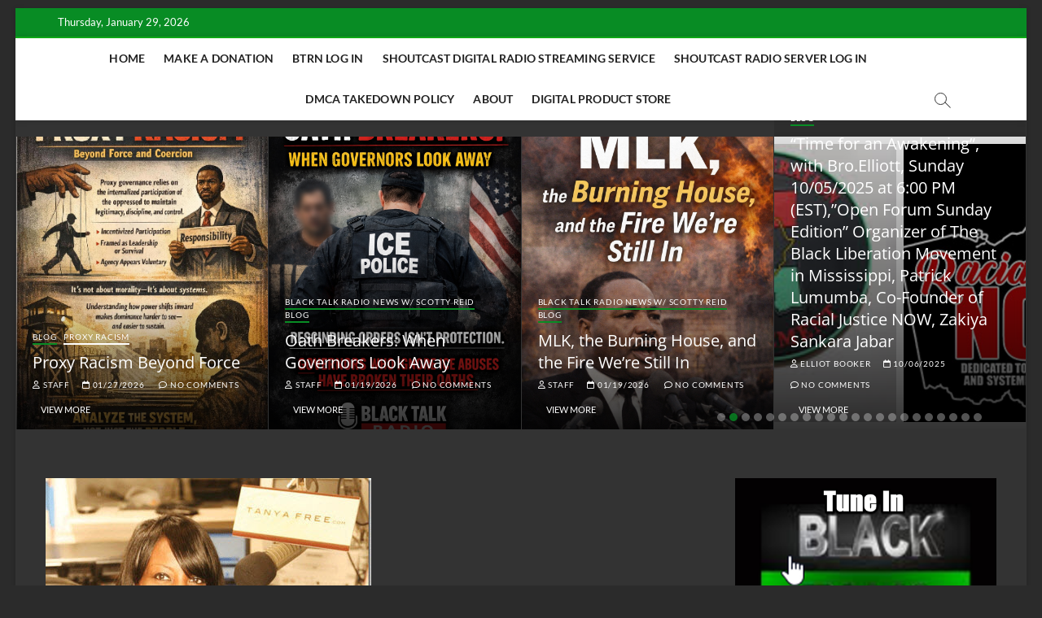

--- FILE ---
content_type: text/html; charset=UTF-8
request_url: https://www.blacktalkradionetwork.com/2016/06/29/tanya-free-friends-talkshow-629/
body_size: 27235
content:
<!DOCTYPE html>
<html lang="en-US">
<head>
<meta charset="UTF-8" />
<link rel="profile" href="http://gmpg.org/xfn/11" />
<title>Tanya Free &#038; Friends Talkshow 6/29 &#8211; BLACK TALK RADIO NETWORK™</title>
		 		 		 		 		 		 		 		 		 		 		 		 		 		 		 		 		 		 <meta name='robots' content='max-image-preview:large' />
<link rel='dns-prefetch' href='//static.addtoany.com' />
<link rel="alternate" title="oEmbed (JSON)" type="application/json+oembed" href="https://www.blacktalkradionetwork.com/wp-json/oembed/1.0/embed?url=https%3A%2F%2Fwww.blacktalkradionetwork.com%2F2016%2F06%2F29%2Ftanya-free-friends-talkshow-629%2F" />
<link rel="alternate" title="oEmbed (XML)" type="text/xml+oembed" href="https://www.blacktalkradionetwork.com/wp-json/oembed/1.0/embed?url=https%3A%2F%2Fwww.blacktalkradionetwork.com%2F2016%2F06%2F29%2Ftanya-free-friends-talkshow-629%2F&#038;format=xml" />
<style id='wp-img-auto-sizes-contain-inline-css' type='text/css'>
img:is([sizes=auto i],[sizes^="auto," i]){contain-intrinsic-size:3000px 1500px}
/*# sourceURL=wp-img-auto-sizes-contain-inline-css */
</style>
<style id='wp-emoji-styles-inline-css' type='text/css'>

	img.wp-smiley, img.emoji {
		display: inline !important;
		border: none !important;
		box-shadow: none !important;
		height: 1em !important;
		width: 1em !important;
		margin: 0 0.07em !important;
		vertical-align: -0.1em !important;
		background: none !important;
		padding: 0 !important;
	}
/*# sourceURL=wp-emoji-styles-inline-css */
</style>
<link rel='stylesheet' id='wp-block-library-css' href='https://www.blacktalkradionetwork.com/wp-includes/css/dist/block-library/style.min.css?ver=6.9' type='text/css' media='all' />
<style id='wp-block-image-inline-css' type='text/css'>
.wp-block-image>a,.wp-block-image>figure>a{display:inline-block}.wp-block-image img{box-sizing:border-box;height:auto;max-width:100%;vertical-align:bottom}@media not (prefers-reduced-motion){.wp-block-image img.hide{visibility:hidden}.wp-block-image img.show{animation:show-content-image .4s}}.wp-block-image[style*=border-radius] img,.wp-block-image[style*=border-radius]>a{border-radius:inherit}.wp-block-image.has-custom-border img{box-sizing:border-box}.wp-block-image.aligncenter{text-align:center}.wp-block-image.alignfull>a,.wp-block-image.alignwide>a{width:100%}.wp-block-image.alignfull img,.wp-block-image.alignwide img{height:auto;width:100%}.wp-block-image .aligncenter,.wp-block-image .alignleft,.wp-block-image .alignright,.wp-block-image.aligncenter,.wp-block-image.alignleft,.wp-block-image.alignright{display:table}.wp-block-image .aligncenter>figcaption,.wp-block-image .alignleft>figcaption,.wp-block-image .alignright>figcaption,.wp-block-image.aligncenter>figcaption,.wp-block-image.alignleft>figcaption,.wp-block-image.alignright>figcaption{caption-side:bottom;display:table-caption}.wp-block-image .alignleft{float:left;margin:.5em 1em .5em 0}.wp-block-image .alignright{float:right;margin:.5em 0 .5em 1em}.wp-block-image .aligncenter{margin-left:auto;margin-right:auto}.wp-block-image :where(figcaption){margin-bottom:1em;margin-top:.5em}.wp-block-image.is-style-circle-mask img{border-radius:9999px}@supports ((-webkit-mask-image:none) or (mask-image:none)) or (-webkit-mask-image:none){.wp-block-image.is-style-circle-mask img{border-radius:0;-webkit-mask-image:url('data:image/svg+xml;utf8,<svg viewBox="0 0 100 100" xmlns="http://www.w3.org/2000/svg"><circle cx="50" cy="50" r="50"/></svg>');mask-image:url('data:image/svg+xml;utf8,<svg viewBox="0 0 100 100" xmlns="http://www.w3.org/2000/svg"><circle cx="50" cy="50" r="50"/></svg>');mask-mode:alpha;-webkit-mask-position:center;mask-position:center;-webkit-mask-repeat:no-repeat;mask-repeat:no-repeat;-webkit-mask-size:contain;mask-size:contain}}:root :where(.wp-block-image.is-style-rounded img,.wp-block-image .is-style-rounded img){border-radius:9999px}.wp-block-image figure{margin:0}.wp-lightbox-container{display:flex;flex-direction:column;position:relative}.wp-lightbox-container img{cursor:zoom-in}.wp-lightbox-container img:hover+button{opacity:1}.wp-lightbox-container button{align-items:center;backdrop-filter:blur(16px) saturate(180%);background-color:#5a5a5a40;border:none;border-radius:4px;cursor:zoom-in;display:flex;height:20px;justify-content:center;opacity:0;padding:0;position:absolute;right:16px;text-align:center;top:16px;width:20px;z-index:100}@media not (prefers-reduced-motion){.wp-lightbox-container button{transition:opacity .2s ease}}.wp-lightbox-container button:focus-visible{outline:3px auto #5a5a5a40;outline:3px auto -webkit-focus-ring-color;outline-offset:3px}.wp-lightbox-container button:hover{cursor:pointer;opacity:1}.wp-lightbox-container button:focus{opacity:1}.wp-lightbox-container button:focus,.wp-lightbox-container button:hover,.wp-lightbox-container button:not(:hover):not(:active):not(.has-background){background-color:#5a5a5a40;border:none}.wp-lightbox-overlay{box-sizing:border-box;cursor:zoom-out;height:100vh;left:0;overflow:hidden;position:fixed;top:0;visibility:hidden;width:100%;z-index:100000}.wp-lightbox-overlay .close-button{align-items:center;cursor:pointer;display:flex;justify-content:center;min-height:40px;min-width:40px;padding:0;position:absolute;right:calc(env(safe-area-inset-right) + 16px);top:calc(env(safe-area-inset-top) + 16px);z-index:5000000}.wp-lightbox-overlay .close-button:focus,.wp-lightbox-overlay .close-button:hover,.wp-lightbox-overlay .close-button:not(:hover):not(:active):not(.has-background){background:none;border:none}.wp-lightbox-overlay .lightbox-image-container{height:var(--wp--lightbox-container-height);left:50%;overflow:hidden;position:absolute;top:50%;transform:translate(-50%,-50%);transform-origin:top left;width:var(--wp--lightbox-container-width);z-index:9999999999}.wp-lightbox-overlay .wp-block-image{align-items:center;box-sizing:border-box;display:flex;height:100%;justify-content:center;margin:0;position:relative;transform-origin:0 0;width:100%;z-index:3000000}.wp-lightbox-overlay .wp-block-image img{height:var(--wp--lightbox-image-height);min-height:var(--wp--lightbox-image-height);min-width:var(--wp--lightbox-image-width);width:var(--wp--lightbox-image-width)}.wp-lightbox-overlay .wp-block-image figcaption{display:none}.wp-lightbox-overlay button{background:none;border:none}.wp-lightbox-overlay .scrim{background-color:#fff;height:100%;opacity:.9;position:absolute;width:100%;z-index:2000000}.wp-lightbox-overlay.active{visibility:visible}@media not (prefers-reduced-motion){.wp-lightbox-overlay.active{animation:turn-on-visibility .25s both}.wp-lightbox-overlay.active img{animation:turn-on-visibility .35s both}.wp-lightbox-overlay.show-closing-animation:not(.active){animation:turn-off-visibility .35s both}.wp-lightbox-overlay.show-closing-animation:not(.active) img{animation:turn-off-visibility .25s both}.wp-lightbox-overlay.zoom.active{animation:none;opacity:1;visibility:visible}.wp-lightbox-overlay.zoom.active .lightbox-image-container{animation:lightbox-zoom-in .4s}.wp-lightbox-overlay.zoom.active .lightbox-image-container img{animation:none}.wp-lightbox-overlay.zoom.active .scrim{animation:turn-on-visibility .4s forwards}.wp-lightbox-overlay.zoom.show-closing-animation:not(.active){animation:none}.wp-lightbox-overlay.zoom.show-closing-animation:not(.active) .lightbox-image-container{animation:lightbox-zoom-out .4s}.wp-lightbox-overlay.zoom.show-closing-animation:not(.active) .lightbox-image-container img{animation:none}.wp-lightbox-overlay.zoom.show-closing-animation:not(.active) .scrim{animation:turn-off-visibility .4s forwards}}@keyframes show-content-image{0%{visibility:hidden}99%{visibility:hidden}to{visibility:visible}}@keyframes turn-on-visibility{0%{opacity:0}to{opacity:1}}@keyframes turn-off-visibility{0%{opacity:1;visibility:visible}99%{opacity:0;visibility:visible}to{opacity:0;visibility:hidden}}@keyframes lightbox-zoom-in{0%{transform:translate(calc((-100vw + var(--wp--lightbox-scrollbar-width))/2 + var(--wp--lightbox-initial-left-position)),calc(-50vh + var(--wp--lightbox-initial-top-position))) scale(var(--wp--lightbox-scale))}to{transform:translate(-50%,-50%) scale(1)}}@keyframes lightbox-zoom-out{0%{transform:translate(-50%,-50%) scale(1);visibility:visible}99%{visibility:visible}to{transform:translate(calc((-100vw + var(--wp--lightbox-scrollbar-width))/2 + var(--wp--lightbox-initial-left-position)),calc(-50vh + var(--wp--lightbox-initial-top-position))) scale(var(--wp--lightbox-scale));visibility:hidden}}
/*# sourceURL=https://www.blacktalkradionetwork.com/wp-includes/blocks/image/style.min.css */
</style>
<link rel='stylesheet' id='wc-blocks-style-css' href='https://www.blacktalkradionetwork.com/wp-content/plugins/woocommerce/assets/client/blocks/wc-blocks.css?ver=wc-10.4.3' type='text/css' media='all' />
<style id='global-styles-inline-css' type='text/css'>
:root{--wp--preset--aspect-ratio--square: 1;--wp--preset--aspect-ratio--4-3: 4/3;--wp--preset--aspect-ratio--3-4: 3/4;--wp--preset--aspect-ratio--3-2: 3/2;--wp--preset--aspect-ratio--2-3: 2/3;--wp--preset--aspect-ratio--16-9: 16/9;--wp--preset--aspect-ratio--9-16: 9/16;--wp--preset--color--black: #000000;--wp--preset--color--cyan-bluish-gray: #abb8c3;--wp--preset--color--white: #ffffff;--wp--preset--color--pale-pink: #f78da7;--wp--preset--color--vivid-red: #cf2e2e;--wp--preset--color--luminous-vivid-orange: #ff6900;--wp--preset--color--luminous-vivid-amber: #fcb900;--wp--preset--color--light-green-cyan: #7bdcb5;--wp--preset--color--vivid-green-cyan: #00d084;--wp--preset--color--pale-cyan-blue: #8ed1fc;--wp--preset--color--vivid-cyan-blue: #0693e3;--wp--preset--color--vivid-purple: #9b51e0;--wp--preset--gradient--vivid-cyan-blue-to-vivid-purple: linear-gradient(135deg,rgb(6,147,227) 0%,rgb(155,81,224) 100%);--wp--preset--gradient--light-green-cyan-to-vivid-green-cyan: linear-gradient(135deg,rgb(122,220,180) 0%,rgb(0,208,130) 100%);--wp--preset--gradient--luminous-vivid-amber-to-luminous-vivid-orange: linear-gradient(135deg,rgb(252,185,0) 0%,rgb(255,105,0) 100%);--wp--preset--gradient--luminous-vivid-orange-to-vivid-red: linear-gradient(135deg,rgb(255,105,0) 0%,rgb(207,46,46) 100%);--wp--preset--gradient--very-light-gray-to-cyan-bluish-gray: linear-gradient(135deg,rgb(238,238,238) 0%,rgb(169,184,195) 100%);--wp--preset--gradient--cool-to-warm-spectrum: linear-gradient(135deg,rgb(74,234,220) 0%,rgb(151,120,209) 20%,rgb(207,42,186) 40%,rgb(238,44,130) 60%,rgb(251,105,98) 80%,rgb(254,248,76) 100%);--wp--preset--gradient--blush-light-purple: linear-gradient(135deg,rgb(255,206,236) 0%,rgb(152,150,240) 100%);--wp--preset--gradient--blush-bordeaux: linear-gradient(135deg,rgb(254,205,165) 0%,rgb(254,45,45) 50%,rgb(107,0,62) 100%);--wp--preset--gradient--luminous-dusk: linear-gradient(135deg,rgb(255,203,112) 0%,rgb(199,81,192) 50%,rgb(65,88,208) 100%);--wp--preset--gradient--pale-ocean: linear-gradient(135deg,rgb(255,245,203) 0%,rgb(182,227,212) 50%,rgb(51,167,181) 100%);--wp--preset--gradient--electric-grass: linear-gradient(135deg,rgb(202,248,128) 0%,rgb(113,206,126) 100%);--wp--preset--gradient--midnight: linear-gradient(135deg,rgb(2,3,129) 0%,rgb(40,116,252) 100%);--wp--preset--font-size--small: 13px;--wp--preset--font-size--medium: 20px;--wp--preset--font-size--large: 36px;--wp--preset--font-size--x-large: 42px;--wp--preset--spacing--20: 0.44rem;--wp--preset--spacing--30: 0.67rem;--wp--preset--spacing--40: 1rem;--wp--preset--spacing--50: 1.5rem;--wp--preset--spacing--60: 2.25rem;--wp--preset--spacing--70: 3.38rem;--wp--preset--spacing--80: 5.06rem;--wp--preset--shadow--natural: 6px 6px 9px rgba(0, 0, 0, 0.2);--wp--preset--shadow--deep: 12px 12px 50px rgba(0, 0, 0, 0.4);--wp--preset--shadow--sharp: 6px 6px 0px rgba(0, 0, 0, 0.2);--wp--preset--shadow--outlined: 6px 6px 0px -3px rgb(255, 255, 255), 6px 6px rgb(0, 0, 0);--wp--preset--shadow--crisp: 6px 6px 0px rgb(0, 0, 0);}:where(.is-layout-flex){gap: 0.5em;}:where(.is-layout-grid){gap: 0.5em;}body .is-layout-flex{display: flex;}.is-layout-flex{flex-wrap: wrap;align-items: center;}.is-layout-flex > :is(*, div){margin: 0;}body .is-layout-grid{display: grid;}.is-layout-grid > :is(*, div){margin: 0;}:where(.wp-block-columns.is-layout-flex){gap: 2em;}:where(.wp-block-columns.is-layout-grid){gap: 2em;}:where(.wp-block-post-template.is-layout-flex){gap: 1.25em;}:where(.wp-block-post-template.is-layout-grid){gap: 1.25em;}.has-black-color{color: var(--wp--preset--color--black) !important;}.has-cyan-bluish-gray-color{color: var(--wp--preset--color--cyan-bluish-gray) !important;}.has-white-color{color: var(--wp--preset--color--white) !important;}.has-pale-pink-color{color: var(--wp--preset--color--pale-pink) !important;}.has-vivid-red-color{color: var(--wp--preset--color--vivid-red) !important;}.has-luminous-vivid-orange-color{color: var(--wp--preset--color--luminous-vivid-orange) !important;}.has-luminous-vivid-amber-color{color: var(--wp--preset--color--luminous-vivid-amber) !important;}.has-light-green-cyan-color{color: var(--wp--preset--color--light-green-cyan) !important;}.has-vivid-green-cyan-color{color: var(--wp--preset--color--vivid-green-cyan) !important;}.has-pale-cyan-blue-color{color: var(--wp--preset--color--pale-cyan-blue) !important;}.has-vivid-cyan-blue-color{color: var(--wp--preset--color--vivid-cyan-blue) !important;}.has-vivid-purple-color{color: var(--wp--preset--color--vivid-purple) !important;}.has-black-background-color{background-color: var(--wp--preset--color--black) !important;}.has-cyan-bluish-gray-background-color{background-color: var(--wp--preset--color--cyan-bluish-gray) !important;}.has-white-background-color{background-color: var(--wp--preset--color--white) !important;}.has-pale-pink-background-color{background-color: var(--wp--preset--color--pale-pink) !important;}.has-vivid-red-background-color{background-color: var(--wp--preset--color--vivid-red) !important;}.has-luminous-vivid-orange-background-color{background-color: var(--wp--preset--color--luminous-vivid-orange) !important;}.has-luminous-vivid-amber-background-color{background-color: var(--wp--preset--color--luminous-vivid-amber) !important;}.has-light-green-cyan-background-color{background-color: var(--wp--preset--color--light-green-cyan) !important;}.has-vivid-green-cyan-background-color{background-color: var(--wp--preset--color--vivid-green-cyan) !important;}.has-pale-cyan-blue-background-color{background-color: var(--wp--preset--color--pale-cyan-blue) !important;}.has-vivid-cyan-blue-background-color{background-color: var(--wp--preset--color--vivid-cyan-blue) !important;}.has-vivid-purple-background-color{background-color: var(--wp--preset--color--vivid-purple) !important;}.has-black-border-color{border-color: var(--wp--preset--color--black) !important;}.has-cyan-bluish-gray-border-color{border-color: var(--wp--preset--color--cyan-bluish-gray) !important;}.has-white-border-color{border-color: var(--wp--preset--color--white) !important;}.has-pale-pink-border-color{border-color: var(--wp--preset--color--pale-pink) !important;}.has-vivid-red-border-color{border-color: var(--wp--preset--color--vivid-red) !important;}.has-luminous-vivid-orange-border-color{border-color: var(--wp--preset--color--luminous-vivid-orange) !important;}.has-luminous-vivid-amber-border-color{border-color: var(--wp--preset--color--luminous-vivid-amber) !important;}.has-light-green-cyan-border-color{border-color: var(--wp--preset--color--light-green-cyan) !important;}.has-vivid-green-cyan-border-color{border-color: var(--wp--preset--color--vivid-green-cyan) !important;}.has-pale-cyan-blue-border-color{border-color: var(--wp--preset--color--pale-cyan-blue) !important;}.has-vivid-cyan-blue-border-color{border-color: var(--wp--preset--color--vivid-cyan-blue) !important;}.has-vivid-purple-border-color{border-color: var(--wp--preset--color--vivid-purple) !important;}.has-vivid-cyan-blue-to-vivid-purple-gradient-background{background: var(--wp--preset--gradient--vivid-cyan-blue-to-vivid-purple) !important;}.has-light-green-cyan-to-vivid-green-cyan-gradient-background{background: var(--wp--preset--gradient--light-green-cyan-to-vivid-green-cyan) !important;}.has-luminous-vivid-amber-to-luminous-vivid-orange-gradient-background{background: var(--wp--preset--gradient--luminous-vivid-amber-to-luminous-vivid-orange) !important;}.has-luminous-vivid-orange-to-vivid-red-gradient-background{background: var(--wp--preset--gradient--luminous-vivid-orange-to-vivid-red) !important;}.has-very-light-gray-to-cyan-bluish-gray-gradient-background{background: var(--wp--preset--gradient--very-light-gray-to-cyan-bluish-gray) !important;}.has-cool-to-warm-spectrum-gradient-background{background: var(--wp--preset--gradient--cool-to-warm-spectrum) !important;}.has-blush-light-purple-gradient-background{background: var(--wp--preset--gradient--blush-light-purple) !important;}.has-blush-bordeaux-gradient-background{background: var(--wp--preset--gradient--blush-bordeaux) !important;}.has-luminous-dusk-gradient-background{background: var(--wp--preset--gradient--luminous-dusk) !important;}.has-pale-ocean-gradient-background{background: var(--wp--preset--gradient--pale-ocean) !important;}.has-electric-grass-gradient-background{background: var(--wp--preset--gradient--electric-grass) !important;}.has-midnight-gradient-background{background: var(--wp--preset--gradient--midnight) !important;}.has-small-font-size{font-size: var(--wp--preset--font-size--small) !important;}.has-medium-font-size{font-size: var(--wp--preset--font-size--medium) !important;}.has-large-font-size{font-size: var(--wp--preset--font-size--large) !important;}.has-x-large-font-size{font-size: var(--wp--preset--font-size--x-large) !important;}
/*# sourceURL=global-styles-inline-css */
</style>

<style id='classic-theme-styles-inline-css' type='text/css'>
/*! This file is auto-generated */
.wp-block-button__link{color:#fff;background-color:#32373c;border-radius:9999px;box-shadow:none;text-decoration:none;padding:calc(.667em + 2px) calc(1.333em + 2px);font-size:1.125em}.wp-block-file__button{background:#32373c;color:#fff;text-decoration:none}
/*# sourceURL=/wp-includes/css/classic-themes.min.css */
</style>
<link rel='stylesheet' id='social_comments_rtl-css' href='https://www.blacktalkradionetwork.com/wp-content/plugins/social-comments/assets/css/social_comments.css?ver=6.9' type='text/css' media='all' />
<link rel='stylesheet' id='woocommerce-layout-css' href='https://www.blacktalkradionetwork.com/wp-content/plugins/woocommerce/assets/css/woocommerce-layout.css?ver=10.4.3' type='text/css' media='all' />
<link rel='stylesheet' id='woocommerce-smallscreen-css' href='https://www.blacktalkradionetwork.com/wp-content/plugins/woocommerce/assets/css/woocommerce-smallscreen.css?ver=10.4.3' type='text/css' media='only screen and (max-width: 768px)' />
<link rel='stylesheet' id='woocommerce-general-css' href='https://www.blacktalkradionetwork.com/wp-content/plugins/woocommerce/assets/css/woocommerce.css?ver=10.4.3' type='text/css' media='all' />
<style id='woocommerce-inline-inline-css' type='text/css'>
.woocommerce form .form-row .required { visibility: visible; }
/*# sourceURL=woocommerce-inline-inline-css */
</style>
<link rel='stylesheet' id='magbook-styles-css' href='https://www.blacktalkradionetwork.com/wp-content/plugins/magbook-plus/inc/css/magbook-styles.css?ver=6.9' type='text/css' media='all' />
<link rel='stylesheet' id='magbook-google-fonts-css' href='https://www.blacktalkradionetwork.com/wp-content/fonts/2ccfcac6bd886977b2d700222bb72d2c.css?ver=6.9' type='text/css' media='all' />
<link rel='stylesheet' id='magbook-style-css' href='https://www.blacktalkradionetwork.com/wp-content/themes/magbook/style.css?ver=6.9' type='text/css' media='all' />
<style id='magbook-style-inline-css' type='text/css'>
/* Show Author */
			.entry-meta .author,
			.mb-entry-meta .author {
				float: left;
				display: block;
				visibility: visible;
			}
	/****************************************************************/
						/*.... Color Style ....*/
	/****************************************************************/
	/* Nav, links and hover */

a,
ul li a:hover,
ol li a:hover,
.top-bar .top-bar-menu a:hover,
.top-bar .top-bar-menu a:focus,
.main-navigation a:hover, /* Navigation */
.main-navigation a:focus,
.main-navigation ul li.current-menu-item a,
.main-navigation ul li.current_page_ancestor a,
.main-navigation ul li.current-menu-ancestor a,
.main-navigation ul li.current_page_item a,
.main-navigation ul li:hover > a,
.main-navigation li.current-menu-ancestor.menu-item-has-children > a:after,
.main-navigation li.current-menu-item.menu-item-has-children > a:after,
.main-navigation ul li:hover > a:after,
.main-navigation li.menu-item-has-children > a:hover:after,
.main-navigation li.page_item_has_children > a:hover:after,
.main-navigation ul li ul li a:hover,
.main-navigation ul li ul li a:focus,
.main-navigation ul li ul li:hover > a,
.main-navigation ul li.current-menu-item ul li a:hover,
.side-menu-wrap .side-nav-wrap a:hover, /* Side Menu */
.side-menu-wrap .side-nav-wrap a:focus,
.entry-title a:hover, /* Post */
.entry-title a:focus,
.entry-title a:active,
.entry-meta a:hover,
.image-navigation .nav-links a,
a.more-link,
.widget ul li a:hover, /* Widgets */
.widget ul li a:focus,
.widget-title a:hover,
.widget_contact ul li a:hover,
.widget_contact ul li a:focus,
.site-info .copyright a:hover, /* Footer */
.site-info .copyright a:focus,
#secondary .widget-title,
#colophon .widget ul li a:hover,
#colophon .widget ul li a:focus,
#footer-navigation a:hover,
#footer-navigation a:focus {
	color: #088c24;
}


.cat-tab-menu li:hover,
.cat-tab-menu li.active {
	color: #088c24 !important;
}

#sticky-header,
#secondary .widget-title,
.side-menu {
	border-top-color: #088c24;
}

/* Webkit */
::selection {
	background: #088c24;
	color: #fff;
}

/* Gecko/Mozilla */
::-moz-selection {
	background: #088c24;
	color: #fff;
}

/* Accessibility
================================================== */
.screen-reader-text:hover,
.screen-reader-text:active,
.screen-reader-text:focus {
	background-color: #f1f1f1;
	color: #088c24;
}

/* Default Buttons
================================================== */
input[type="reset"],/* Forms  */
input[type="button"],
input[type="submit"],
.main-slider .flex-control-nav a.flex-active,
.main-slider .flex-control-nav a:hover,
.go-to-top .icon-bg,
.search-submit,
.btn-default,
.widget_tag_cloud a {
	background-color: #088c24;
}

/* Top Bar Background
================================================== */
.top-bar {
	background-color: #088c24;
}

/* Breaking News
================================================== */
.breaking-news-header,
.news-header-title:after {
	background-color: #088c24;
}

.breaking-news-slider .flex-direction-nav li a:hover,
.breaking-news-slider .flex-pauseplay a:hover {
	background-color: #088c24;
	border-color: #088c24;
}

/* Feature News
================================================== */
.feature-news-title {
	border-color: #088c24;
}

.feature-news-slider .flex-direction-nav li a:hover {
	background-color: #088c24;
	border-color: #088c24;
}

/* Tab Widget
================================================== */
.tab-menu,
.mb-tag-cloud .mb-tags a {
	background-color: #088c24;
}

/* Category Box Widgets
================================================== */
.widget-cat-box .widget-title {
	color: #088c24;
}

.widget-cat-box .widget-title span {
	border-bottom: 1px solid #088c24;
}

/* Category Box two Widgets
================================================== */
.widget-cat-box-2 .widget-title {
	color: #088c24;
}

.widget-cat-box-2 .widget-title span {
	border-bottom: 1px solid #088c24;
}

/* #bbpress
================================================== */
#bbpress-forums .bbp-topics a:hover {
	color: #088c24;
}

.bbp-submit-wrapper button.submit {
	background-color: #088c24;
	border: 1px solid #088c24;
}

/* Woocommerce
================================================== */
.woocommerce #respond input#submit,
.woocommerce a.button, 
.woocommerce button.button, 
.woocommerce input.button,
.woocommerce #respond input#submit.alt, 
.woocommerce a.button.alt, 
.woocommerce button.button.alt, 
.woocommerce input.button.alt,
.woocommerce-demo-store p.demo_store,
.top-bar .cart-value {
	background-color: #088c24;
}

.woocommerce .woocommerce-message:before {
	color: #088c24;
}

/* Category Slider widget */
.widget-cat-slider .widget-title {
	color: #2dcc70;
}

.widget-cat-slider .widget-title span {
	border-bottom: 1px solid #2dcc70;
}

/* Category Grid widget */
.widget-cat-grid .widget-title {
	color: #2dcc70;
}

.widget-cat-grid .widget-title span {
	border-bottom: 1px solid #2dcc70;
}


	/****************************************************************/
						/*.... Background Color Plus....*/
	/****************************************************************/
	/*.... Full Page ....*/

	#page {
		background-color: #333333;
	}

	/*.... Logo Bar ....*/

	.logo-bar {
		background-color: #ffffff;
	}

	/*.... Sticky Header ....*/

	#sticky-header,
	.is-sticky #sticky-header {
		background-color: #ffffff;
		border-bottom-color: #ffffff;
	}

	@media only screen and (max-width: 980px) {
		.is-sticky #sticky-header {
			background-color: #ffffff;
			border-bottom-color: #ffffff;
		}
	}

	/*.... Breaking News Box ....*/

	.breaking-news-box {
		background-color: #f4f4f4;
	}

	.main-slider {
		clear: both;
	}

	/*.... Form Textarea ....*/ 

	input[type="text"],
	input[type="email"],
	input[type="url"],
	input[type="tel"],
	input[type="number"],
	input[type="date"],
	input[type="search"],
	input[type="password"],
	textarea {

		background-color: #fafafa;
	}

	/*.... Blockquote ....*/ 

	blockquote {
		background-color: ;
	}

	/*.... Feature News Box ....*/ 

	.feature-news-box {
		background-color: #fafafa;
	}

	/*.... Footer ....*/ 

	#colophon .widget-wrap {
		background-color: #222222;
	}

	/*.... Footer Site Info ....*/ 

	#colophon .site-info {
		background-color: #222222;
	}

	/*.... Side Menu & Sidebar ....*/
	.side-menu {
	  background-color: #fafafa;
	}

	/*.... Main Navigation Border ....*/
	#sticky-header {
		border-top-color: #0fa816;
	}

	

	/****************************************************************/
						/*.... Font Color Plus....*/
	/****************************************************************/
	/* Typography Content */
	body,
	button,
	input,
	select,
	textarea {
		color: #ffffff;
	}

	/* List and Widget List */

	ul li a,
	ol li a,
	.widget ul li a {
		color: #ffffff;
	}

	/* ----- Headings and Entry Title  ----- */
	h1,
	h2, 
	h3, 
	h4, 
	h5, 
	h6,
	th,
	h1 a, 
	h2 a, 
	h3 a, 
	h4 a, 
	h5 a, 
	h6 a
	.entry-title,
	.entry-title a {
		color: #65d615;
	}

	/* Site Title */
	#site-title a {
		color: #65d615;
	}

	 /* Site Description */
	#site-description {
		color: #ffffff;
	}

	/* Navigation */
	.main-navigation a,
	.main-navigation li.menu-item-has-children > a:after,
	.main-navigation li.page_item_has_children > a:after,
	.main-navigation li.menu-item-has-children > a:after,
	.main-navigation li li.menu-item-has-children > a:after,
	.main-navigation li.page_item_has_children > a:after,
	.main-navigation li li.page_item_has_children > a:after {
		color: #222222;
	}

	/* Dropdown Navigation */
	.main-navigation ul li ul li a,
	.main-navigation ul li.current-menu-item ul li a,
	.main-navigation ul li ul li.current-menu-item a,
	.main-navigation ul li.current_page_ancestor ul li a,
	.main-navigation ul li.current-menu-ancestor ul li a,
	.main-navigation ul li.current_page_item ul li a,
	.main-navigation li li.menu-item-has-children > a:after,
	.main-navigation li li.page_item_has_children > a:after {
		color: #747474;
	}

	/* Header search and Side menu Button */
	.show-menu-toggle .bars:after, 
	.show-menu-toggle .bars:before,
	.show-menu-toggle .bars {
		background-color: #000000;
	}

	/* Side Navigation */
	.side-menu-wrap .side-nav-wrap a {
		color: #222222;
	}

	/* ----- Post Meta Links ----- */
	.entry-meta,
	.entry-meta a,
	.mb-entry-meta, 
	.mb-entry-meta a,
	.mb-comment-meta .comment-author,
	.mb-comment-meta .comment-metadata {
		color: #949494;
	}

	/* ----- Page Title ----- */
	.page-title {
		color: #81d742;
	}

	/* -----  #Blockquot  ----- */
	blockquote {
		color: #ffffff;
	}

	/* Widgets Titles */
	.widget-title,
	.widget-title a {
		color:#65d615;
	}

	/* Header Widgets Contact */
	.top-bar .widget_contact ul li a {
		color: #ffffff;
	}

	/* Header Bar Date */
	.top-bar .top-bar-date {
		color: #ffffff;
	}

	/* Top Bar Nav */
	.top-bar .top-bar-menu a {
		color: #206015;
	}

	/* Top Bar Dropdown Nav */
	.top-bar .top-bar-menu ul li ul li a {
		color: #65d615;
	}

	/* Social Icon */
	.social-links li a {
		color: #747474;
	}

	/* Header Social Icon */
	.header-social-block .social-links li a {
		color: #ffffff;
	}

	/* Footer Social Icon */
	.site-info .social-links a {
		color: #666666;
	}

	/* Main Slider Text Content */
	.slider-content .slider-title,
	.slider-content .slider-title a,
	.slider-content .slider-text {
		color: #ffffff;
	}

	/* Main Slider Entry Meta */
	.main-slider .entry-meta, 
	.main-slider .entry-meta a {
		color: #ffffff;
	}

	/* Footer Content */
	#colophon .widget-wrap,
	#colophon .widget-wrap h1, 
	#colophon .widget-wrap h2, 
	#colophon .widget-wrap h3, 
	#colophon .widget-wrap h4, 
	#colophon .widget-wrap h5, 
	#colophon .widget-wrap h6,
	#colophon .widget ul li a,
	#colophon .mb-content .mb-title a,
	#colophon .mb-comment-content a,
	#colophon .mb-comment-meta .comment-author,
	#colophon .mb-comment-meta .comment-metadata {
		color: #ffffff;
	}

	/* Footer Widget Title */
	#colophon .widget-title,
	#colophon .widget-title a {
		color: #ffffff;
	}

	/* Footer Nav Menu and copyright */
	#footer-navigation a,
	.site-info .copyright {
		color: #ffffff;
	}

	/* Footer Copyright link */
	.site-info .copyright a {
		color: #ffffff;
	}

	/* Footer Entry Title */
	#colophon .entry-title,
	#colophon .entry-title a {
		color: #ffffff;
	}

	/* Main Navigation category */
	li.menu-item-object-category[class*="cl-"] a {
		color:#81d742;
	}

	
.cats-links .cl-9969{

					border-color:#088c24;
					color:#088c24;

				}
				.menu-item-object-category.cl-9969 a, .widget-cat-tab-box .cat-tab-menu .cl-9969{
					color:#088c24;

				}.cats-links .cl-97{

					border-color:#088c24;
					color:#088c24;

				}
				.menu-item-object-category.cl-97 a, .widget-cat-tab-box .cat-tab-menu .cl-97{
					color:#088c24;

				}.cats-links .cl-2{

					border-color:#088c24;
					color:#088c24;

				}
				.menu-item-object-category.cl-2 a, .widget-cat-tab-box .cat-tab-menu .cl-2{
					color:#088c24;

				}.cats-links .cl-9638{

					border-color:#088c24;
					color:#088c24;

				}
				.menu-item-object-category.cl-9638 a, .widget-cat-tab-box .cat-tab-menu .cl-9638{
					color:#088c24;

				}.cats-links .cl-11622{

					border-color:#088c24;
					color:#088c24;

				}
				.menu-item-object-category.cl-11622 a, .widget-cat-tab-box .cat-tab-menu .cl-11622{
					color:#088c24;

				}.cats-links .cl-4253{

					border-color:#088c24;
					color:#088c24;

				}
				.menu-item-object-category.cl-4253 a, .widget-cat-tab-box .cat-tab-menu .cl-4253{
					color:#088c24;

				}.cats-links .cl-69{

					border-color:#088c24;
					color:#088c24;

				}
				.menu-item-object-category.cl-69 a, .widget-cat-tab-box .cat-tab-menu .cl-69{
					color:#088c24;

				}.cats-links .cl-11621{

					border-color:#088c24;
					color:#088c24;

				}
				.menu-item-object-category.cl-11621 a, .widget-cat-tab-box .cat-tab-menu .cl-11621{
					color:#088c24;

				}.cats-links .cl-11617{

					border-color:#088c24;
					color:#088c24;

				}
				.menu-item-object-category.cl-11617 a, .widget-cat-tab-box .cat-tab-menu .cl-11617{
					color:#088c24;

				}.cats-links .cl-34{

					border-color:#088c24;
					color:#088c24;

				}
				.menu-item-object-category.cl-34 a, .widget-cat-tab-box .cat-tab-menu .cl-34{
					color:#088c24;

				}.cats-links .cl-101{

					border-color:#088c24;
					color:#088c24;

				}
				.menu-item-object-category.cl-101 a, .widget-cat-tab-box .cat-tab-menu .cl-101{
					color:#088c24;

				}
.is-sticky #sticky-header #site-branding {
			display: inline-block;
			float: left;
		}

		.is-sticky .custom-logo-link .custom-logo {
			height: 50px;
		}

		.is-sticky #site-detail {
			padding: 9px 0;
		}

		.is-sticky #site-title {
			font-size: 22px;
			line-height: 30px;
		}

		@media only screen and (max-width: 980px) { 
			.is-sticky #sticky-header #site-branding {
				display: none;
			}
		}
/*# sourceURL=magbook-style-inline-css */
</style>
<link rel='stylesheet' id='font-awesome-css' href='https://www.blacktalkradionetwork.com/wp-content/themes/magbook/assets/font-awesome/css/all.min.css?ver=6.9' type='text/css' media='all' />
<link rel='stylesheet' id='magbook-responsive-css' href='https://www.blacktalkradionetwork.com/wp-content/themes/magbook/css/responsive.css?ver=6.9' type='text/css' media='all' />
<link rel='stylesheet' id='wp-members-css' href='https://www.blacktalkradionetwork.com/wp-content/plugins/wp-members/assets/css/forms/generic-no-float.min.css?ver=3.5.5.1' type='text/css' media='all' />
<link rel='stylesheet' id='addtoany-css' href='https://www.blacktalkradionetwork.com/wp-content/plugins/add-to-any/addtoany.min.css?ver=1.16' type='text/css' media='all' />
<style id='addtoany-inline-css' type='text/css'>
@media screen and (max-width:980px){
.a2a_floating_style.a2a_vertical_style{display:none;}
}
/*# sourceURL=addtoany-inline-css */
</style>
<script type="text/javascript" id="addtoany-core-js-before">
/* <![CDATA[ */
window.a2a_config=window.a2a_config||{};a2a_config.callbacks=[];a2a_config.overlays=[];a2a_config.templates={};

//# sourceURL=addtoany-core-js-before
/* ]]> */
</script>
<script type="text/javascript" defer src="https://static.addtoany.com/menu/page.js" id="addtoany-core-js"></script>
<script type="text/javascript" src="https://www.blacktalkradionetwork.com/wp-includes/js/jquery/jquery.min.js?ver=3.7.1" id="jquery-core-js"></script>
<script type="text/javascript" src="https://www.blacktalkradionetwork.com/wp-includes/js/jquery/jquery-migrate.min.js?ver=3.4.1" id="jquery-migrate-js"></script>
<script type="text/javascript" defer src="https://www.blacktalkradionetwork.com/wp-content/plugins/add-to-any/addtoany.min.js?ver=1.1" id="addtoany-jquery-js"></script>
<script type="text/javascript" src="https://www.blacktalkradionetwork.com/wp-content/plugins/woocommerce/assets/js/jquery-blockui/jquery.blockUI.min.js?ver=2.7.0-wc.10.4.3" id="wc-jquery-blockui-js" defer="defer" data-wp-strategy="defer"></script>
<script type="text/javascript" id="wc-add-to-cart-js-extra">
/* <![CDATA[ */
var wc_add_to_cart_params = {"ajax_url":"/wp-admin/admin-ajax.php","wc_ajax_url":"/?wc-ajax=%%endpoint%%","i18n_view_cart":"View cart","cart_url":"https://www.blacktalkradionetwork.com/cart/","is_cart":"","cart_redirect_after_add":"no"};
//# sourceURL=wc-add-to-cart-js-extra
/* ]]> */
</script>
<script type="text/javascript" src="https://www.blacktalkradionetwork.com/wp-content/plugins/woocommerce/assets/js/frontend/add-to-cart.min.js?ver=10.4.3" id="wc-add-to-cart-js" defer="defer" data-wp-strategy="defer"></script>
<script type="text/javascript" src="https://www.blacktalkradionetwork.com/wp-content/plugins/woocommerce/assets/js/js-cookie/js.cookie.min.js?ver=2.1.4-wc.10.4.3" id="wc-js-cookie-js" defer="defer" data-wp-strategy="defer"></script>
<script type="text/javascript" id="woocommerce-js-extra">
/* <![CDATA[ */
var woocommerce_params = {"ajax_url":"/wp-admin/admin-ajax.php","wc_ajax_url":"/?wc-ajax=%%endpoint%%","i18n_password_show":"Show password","i18n_password_hide":"Hide password"};
//# sourceURL=woocommerce-js-extra
/* ]]> */
</script>
<script type="text/javascript" src="https://www.blacktalkradionetwork.com/wp-content/plugins/woocommerce/assets/js/frontend/woocommerce.min.js?ver=10.4.3" id="woocommerce-js" defer="defer" data-wp-strategy="defer"></script>
<link rel="https://api.w.org/" href="https://www.blacktalkradionetwork.com/wp-json/" /><link rel="alternate" title="JSON" type="application/json" href="https://www.blacktalkradionetwork.com/wp-json/wp/v2/posts/21276" /><link rel="EditURI" type="application/rsd+xml" title="RSD" href="https://www.blacktalkradionetwork.com/xmlrpc.php?rsd" />
<meta name="generator" content="WordPress 6.9" />
<meta name="generator" content="WooCommerce 10.4.3" />
<link rel="canonical" href="https://www.blacktalkradionetwork.com/2016/06/29/tanya-free-friends-talkshow-629/" />
<link rel='shortlink' href='https://www.blacktalkradionetwork.com/?p=21276' />
            <script type="text/javascript"><!--
                                function powerpress_pinw(pinw_url){window.open(pinw_url, 'PowerPressPlayer','toolbar=0,status=0,resizable=1,width=460,height=320');	return false;}
                //-->

                // tabnab protection
                window.addEventListener('load', function () {
                    // make all links have rel="noopener noreferrer"
                    document.querySelectorAll('a[target="_blank"]').forEach(link => {
                        link.setAttribute('rel', 'noopener noreferrer');
                    });
                });
            </script>
            <meta property="fb:app_id" content="435843713205355"/>
			<meta name="viewport" content="width=device-width" />
		<noscript><style>.woocommerce-product-gallery{ opacity: 1 !important; }</style></noscript>
	<style type="text/css">.recentcomments a{display:inline !important;padding:0 !important;margin:0 !important;}</style><style type="text/css" id="custom-background-css">
body.custom-background { background-color: #2b2b2b; }
</style>
	<link rel="icon" href="https://www.blacktalkradionetwork.com/wp-content/uploads/2015/10/blacktalkradiofavicon.ico" sizes="32x32" />
<link rel="icon" href="https://www.blacktalkradionetwork.com/wp-content/uploads/2015/10/blacktalkradiofavicon.ico" sizes="192x192" />
<link rel="apple-touch-icon" href="https://www.blacktalkradionetwork.com/wp-content/uploads/2015/10/blacktalkradiofavicon.ico" />
<meta name="msapplication-TileImage" content="https://www.blacktalkradionetwork.com/wp-content/uploads/2015/10/blacktalkradiofavicon.ico" />
<link rel='stylesheet' id='mediaelement-css' href='https://www.blacktalkradionetwork.com/wp-includes/js/mediaelement/mediaelementplayer-legacy.min.css?ver=4.2.17' type='text/css' media='all' />
<link rel='stylesheet' id='wp-mediaelement-css' href='https://www.blacktalkradionetwork.com/wp-includes/js/mediaelement/wp-mediaelement.min.css?ver=6.9' type='text/css' media='all' />
</head>
<body class="wp-singular post-template-default single single-post postid-21276 single-format-standard custom-background wp-embed-responsive wp-theme-magbook theme-magbook woocommerce-no-js  boxed-layout-small">
	<div id="page" class="site">
	<a class="skip-link screen-reader-text" href="#site-content-contain">Skip to content</a>
	<!-- Masthead ============================================= -->
	<header id="masthead" class="site-header" role="banner">
		<div class="header-wrap">
						<!-- Top Header============================================= -->
			<div class="top-header">

									<div class="top-bar">
						<div class="wrap">
															<div class="top-bar-date">
									<span>Thursday, January 29, 2026</span>
								</div>
							<div class="header-social-block"></div><!-- end .header-social-block -->
						</div> <!-- end .wrap -->
					</div> <!-- end .top-bar -->
				
				<!-- Main Header============================================= -->
				
				<div id="sticky-header" class="clearfix">
					<div class="wrap">
						<div class="main-header clearfix">

							<!-- Main Nav ============================================= -->
									<div id="site-branding">
					</div> <!-- end #site-branding -->
									<nav id="site-navigation" class="main-navigation clearfix" role="navigation" aria-label="Main Menu">
																
									<button class="menu-toggle" type="button" aria-controls="primary-menu" aria-expanded="false">
										<span class="line-bar"></span>
									</button><!-- end .menu-toggle -->
									<ul id="primary-menu" class="menu nav-menu"><li id="menu-item-690" class="menu-item menu-item-type-custom menu-item-object-custom menu-item-home menu-item-690"><a href="https://www.blacktalkradionetwork.com/">Home</a></li>
<li id="menu-item-58177" class="menu-item menu-item-type-custom menu-item-object-custom menu-item-58177"><a href="https://www.paypal.com/donate/?hosted_button_id=NCF3MVP8N68JG">Make A Donation</a></li>
<li id="menu-item-1592" class="menu-item menu-item-type-custom menu-item-object-custom menu-item-1592"><a href="https://www.blacktalkradionetwork.com/wp-login.php?" title="Login To Publish &#038; Manage Content">BTRN Log In</a></li>
<li id="menu-item-59424" class="menu-item menu-item-type-post_type menu-item-object-page menu-item-59424"><a href="https://www.blacktalkradionetwork.com/shoutcast-digital-radio-streaming/">Shoutcast Digital Radio Streaming Service</a></li>
<li id="menu-item-293" class="menu-item menu-item-type-custom menu-item-object-custom menu-item-293"><a href="https://centova57.instainternet.com:2199/login/index.php" title="Log In And Manage Your Digital Station">Shoutcast Radio Server Log In</a></li>
<li id="menu-item-53885" class="menu-item menu-item-type-post_type menu-item-object-page menu-item-53885"><a href="https://www.blacktalkradionetwork.com/notice-and-takedown-policy/">DMCA Takedown Policy</a></li>
<li id="menu-item-45974" class="menu-item menu-item-type-post_type menu-item-object-page menu-item-45974"><a href="https://www.blacktalkradionetwork.com/about/">About</a></li>
<li id="menu-item-59834" class="menu-item menu-item-type-custom menu-item-object-custom menu-item-59834"><a href="https://payhip.com/BlackTalkMediaProject">Digital Product Store</a></li>
</ul>								</nav> <!-- end #site-navigation -->
															<button id="search-toggle" type="button" class="header-search" type="button"></button>
								<div id="search-box" class="clearfix">
									<form class="search-form" action="https://www.blacktalkradionetwork.com/" method="get">
			<label class="screen-reader-text">Search &hellip;</label>
		<input type="search" name="s" class="search-field" placeholder="Search &hellip;" autocomplete="off" />
		<button type="submit" class="search-submit"><i class="fa-solid fa-magnifying-glass"></i></button>
</form> <!-- end .search-form -->								</div>  <!-- end #search-box -->
							
						</div><!-- end .main-header -->
					</div> <!-- end .wrap -->
				</div><!-- end #sticky-header -->

							</div><!-- end .top-header -->
					</div><!-- end .header-wrap -->

		<!-- Breaking News ============================================= -->
		
		<!-- Main Slider ============================================= -->
		
		<div class="main-slider clearfix">
		<div class="multi-slider"><ul class="slides"><li><div class="image-slider" title="Proxy Racism Case Study: ADOS, Carla Cunningham, Yvette Carnell, and the Displacement of Reparations Politics" style="background-image:url('https://www.blacktalkradionetwork.com/wp-content/uploads/2026/01/Proxy-Racism-Case-Study-ADOS-Carla-Cunningham-Cover.jpg')"><article class="slider-content"><div class="slider-text-content"><div class="entry-meta">	<span class="cats-links">
								<a class="cl-2" href="https://www.blacktalkradionetwork.com/category/memberblogs/">Blog</a>
									<a class="cl-11674" href="https://www.blacktalkradionetwork.com/category/proxyracism-2/">Proxy Racism</a>
				</span><!-- end .cat-links -->
</div> <!-- end .entry-meta --><h2 class="slider-title"><a href="https://www.blacktalkradionetwork.com/2026/01/28/proxy-racism-case-study-ados-carla-cunningham-yvette-carnell-and-the-displacement-of-reparations-politics/" title="Proxy Racism Case Study: ADOS, Carla Cunningham, Yvette Carnell, and the Displacement of Reparations Politics" rel="bookmark">Proxy Racism Case Study: ADOS, Carla Cunningham, Yvette Carnell, and the Displacement of Reparations Politics</a></h2><!-- .slider-title --><p class="slider-text">This video breaks down a real-world example of Proxy Racism: when oppressed communities are mobilized to support narratives and policies that ultimately strengthen the systems that harm them.</p><!-- end .slider-text --><div class="entry-meta"><span class="author vcard"><a href="https://www.blacktalkradionetwork.com/author/scottytreid/" title="Proxy Racism Case Study: ADOS, Carla Cunningham, Yvette Carnell, and the Displacement of Reparations Politics"><i class="fa-regular fa-user"></i> staff</a></span><span class="posted-on"><a href="https://www.blacktalkradionetwork.com/2026/01/28/proxy-racism-case-study-ados-carla-cunningham-yvette-carnell-and-the-displacement-of-reparations-politics/" title="01/28/2026"><i class="fa-regular fa-calendar"></i> 01/28/2026</a></span>								<span class="comments">
								<a href="https://www.blacktalkradionetwork.com/2026/01/28/proxy-racism-case-study-ados-carla-cunningham-yvette-carnell-and-the-displacement-of-reparations-politics/#respond"><i class="fa-regular fa-comment"></i> No Comments</a> </span>
						</div> <!-- end .entry-meta --></div><!-- end .slider-text-content --><div class="slider-buttons"><a title="Proxy Racism Case Study: ADOS, Carla Cunningham, Yvette Carnell, and the Displacement of Reparations Politics" href="https://www.blacktalkradionetwork.com/2026/01/28/proxy-racism-case-study-ados-carla-cunningham-yvette-carnell-and-the-displacement-of-reparations-politics/" class="btn-default">View More</a></div><!-- end .slider-buttons --></article><!-- end .slider-content --> </div><!-- end .image-slider -->
				</li><li><div class="image-slider" title="Proxy Racism Beyond Force" style="background-image:url('https://www.blacktalkradionetwork.com/wp-content/uploads/2026/01/Proxy-Racism-Beyond-Force-Cover.jpg')"><article class="slider-content"><div class="slider-text-content"><div class="entry-meta">	<span class="cats-links">
								<a class="cl-2" href="https://www.blacktalkradionetwork.com/category/memberblogs/">Blog</a>
									<a class="cl-11674" href="https://www.blacktalkradionetwork.com/category/proxyracism-2/">Proxy Racism</a>
				</span><!-- end .cat-links -->
</div> <!-- end .entry-meta --><h2 class="slider-title"><a href="https://www.blacktalkradionetwork.com/2026/01/27/proxy-racism-beyond-force/" title="Proxy Racism Beyond Force" rel="bookmark">Proxy Racism Beyond Force</a></h2><!-- .slider-title --><p class="slider-text">Proxy Racism isn’t force—it’s systems shifting control inward. Get the book here: https://payhip.com/blacktalkmediaproject</p><!-- end .slider-text --><div class="entry-meta"><span class="author vcard"><a href="https://www.blacktalkradionetwork.com/author/scottytreid/" title="Proxy Racism Beyond Force"><i class="fa-regular fa-user"></i> staff</a></span><span class="posted-on"><a href="https://www.blacktalkradionetwork.com/2026/01/27/proxy-racism-beyond-force/" title="01/27/2026"><i class="fa-regular fa-calendar"></i> 01/27/2026</a></span>								<span class="comments">
								<a href="https://www.blacktalkradionetwork.com/2026/01/27/proxy-racism-beyond-force/#respond"><i class="fa-regular fa-comment"></i> No Comments</a> </span>
						</div> <!-- end .entry-meta --></div><!-- end .slider-text-content --><div class="slider-buttons"><a title="Proxy Racism Beyond Force" href="https://www.blacktalkradionetwork.com/2026/01/27/proxy-racism-beyond-force/" class="btn-default">View More</a></div><!-- end .slider-buttons --></article><!-- end .slider-content --> </div><!-- end .image-slider -->
				</li><li><div class="image-slider" title="Oath Breakers: When Governors Look Away" style="background-image:url('https://www.blacktalkradionetwork.com/wp-content/uploads/2026/01/Oath-Breaking.png')"><article class="slider-content"><div class="slider-text-content"><div class="entry-meta">	<span class="cats-links">
								<a class="cl-97" href="https://www.blacktalkradionetwork.com/category/blacktalkradionews/">Black Talk Radio News w/ Scotty Reid</a>
									<a class="cl-2" href="https://www.blacktalkradionetwork.com/category/memberblogs/">Blog</a>
				</span><!-- end .cat-links -->
</div> <!-- end .entry-meta --><h2 class="slider-title"><a href="https://www.blacktalkradionetwork.com/2026/01/19/oath-breakers-when-governors-look-away/" title="Oath Breakers: When Governors Look Away" rel="bookmark">Oath Breakers: When Governors Look Away</a></h2><!-- .slider-title --><p class="slider-text">Rescinding an order isn’t protecting people—it’s stepping aside. Governors who won’t stop unlawful ICE policing have already broken their oaths.</p><!-- end .slider-text --><div class="entry-meta"><span class="author vcard"><a href="https://www.blacktalkradionetwork.com/author/scottytreid/" title="Oath Breakers: When Governors Look Away"><i class="fa-regular fa-user"></i> staff</a></span><span class="posted-on"><a href="https://www.blacktalkradionetwork.com/2026/01/19/oath-breakers-when-governors-look-away/" title="01/19/2026"><i class="fa-regular fa-calendar"></i> 01/19/2026</a></span>								<span class="comments">
								<a href="https://www.blacktalkradionetwork.com/2026/01/19/oath-breakers-when-governors-look-away/#respond"><i class="fa-regular fa-comment"></i> No Comments</a> </span>
						</div> <!-- end .entry-meta --></div><!-- end .slider-text-content --><div class="slider-buttons"><a title="Oath Breakers: When Governors Look Away" href="https://www.blacktalkradionetwork.com/2026/01/19/oath-breakers-when-governors-look-away/" class="btn-default">View More</a></div><!-- end .slider-buttons --></article><!-- end .slider-content --> </div><!-- end .image-slider -->
				</li><li><div class="image-slider" title="MLK, the Burning House, and the Fire We’re Still In" style="background-image:url('https://www.blacktalkradionetwork.com/wp-content/uploads/2026/01/87c114f4-f64e-46e4-9f0b-060a9120cb83.png')"><article class="slider-content"><div class="slider-text-content"><div class="entry-meta">	<span class="cats-links">
								<a class="cl-97" href="https://www.blacktalkradionetwork.com/category/blacktalkradionews/">Black Talk Radio News w/ Scotty Reid</a>
									<a class="cl-2" href="https://www.blacktalkradionetwork.com/category/memberblogs/">Blog</a>
				</span><!-- end .cat-links -->
</div> <!-- end .entry-meta --><h2 class="slider-title"><a href="https://www.blacktalkradionetwork.com/2026/01/19/mlk-the-burning-house-and-the-fire-were-still-in/" title="MLK, the Burning House, and the Fire We’re Still In" rel="bookmark">MLK, the Burning House, and the Fire We’re Still In</a></h2><!-- .slider-title --><p class="slider-text">Every year around MLK Day, a quote from Dr. Martin Luther King Jr. is repeated without context — that he regretted the Civil Rights Movement because he was “integrating his people into a burning house.”</p><!-- end .slider-text --><div class="entry-meta"><span class="author vcard"><a href="https://www.blacktalkradionetwork.com/author/scottytreid/" title="MLK, the Burning House, and the Fire We’re Still In"><i class="fa-regular fa-user"></i> staff</a></span><span class="posted-on"><a href="https://www.blacktalkradionetwork.com/2026/01/19/mlk-the-burning-house-and-the-fire-were-still-in/" title="01/19/2026"><i class="fa-regular fa-calendar"></i> 01/19/2026</a></span>								<span class="comments">
								<a href="https://www.blacktalkradionetwork.com/2026/01/19/mlk-the-burning-house-and-the-fire-were-still-in/#respond"><i class="fa-regular fa-comment"></i> No Comments</a> </span>
						</div> <!-- end .entry-meta --></div><!-- end .slider-text-content --><div class="slider-buttons"><a title="MLK, the Burning House, and the Fire We’re Still In" href="https://www.blacktalkradionetwork.com/2026/01/19/mlk-the-burning-house-and-the-fire-were-still-in/" class="btn-default">View More</a></div><!-- end .slider-buttons --></article><!-- end .slider-content --> </div><!-- end .image-slider -->
				</li><li><div class="image-slider" title="“Time for an Awakening”, with Bro.Elliott, Sunday 10/05/2025 at 6:00 PM (EST),”Open Forum Sunday Edition” Organizer of The Black Liberation Movement in Mississippi, Patrick Lumumba, Co-Founder of Racial Justice NOW, Zakiya Sankara Jabar" style="background-image:url('https://www.blacktalkradionetwork.com/wp-content/uploads/2025/12/MixCollage-12-Oct-2025-04-29-PM-7269.jpg')"><article class="slider-content"><div class="slider-text-content"><div class="entry-meta">	<span class="cats-links">
								<a class="cl-2" href="https://www.blacktalkradionetwork.com/category/memberblogs/">Blog</a>
				</span><!-- end .cat-links -->
</div> <!-- end .entry-meta --><h2 class="slider-title"><a href="https://www.blacktalkradionetwork.com/2025/10/06/time-for-an-awakening-with-bro-elliott-sunday-10-05-2025-at-600-pm-estopen-forum-sunday-edition-organizer-of-the-black-liberation-movement-in-mississippi-pat/" title="“Time for an Awakening”, with Bro.Elliott, Sunday 10/05/2025 at 6:00 PM (EST),”Open Forum Sunday Edition” Organizer of The Black Liberation Movement in Mississippi, Patrick Lumumba, Co-Founder of Racial Justice NOW, Zakiya Sankara Jabar" rel="bookmark">“Time for an Awakening”, with Bro.Elliott, Sunday 10/05/2025 at 6:00 PM (EST),”Open Forum Sunday Edition” Organizer of The Black Liberation Movement in Mississippi, Patrick Lumumba, Co-Founder of Racial Justice NOW, Zakiya Sankara Jabar</a></h2><!-- .slider-title --><p class="slider-text">“Time for an Awakening”, with Bro.Elliott &amp; Bro.Richard, Sunday 10-05-25 “OPEN FORUM SUNDAY EDITION”…  Organizer of The Black Liberation Movement in Mississippi, Patrick Lumumba, Co-Founder of&hellip;</p><!-- end .slider-text --><div class="entry-meta"><span class="author vcard"><a href="https://www.blacktalkradionetwork.com/author/elliotbooker/" title="“Time for an Awakening”, with Bro.Elliott, Sunday 10/05/2025 at 6:00 PM (EST),”Open Forum Sunday Edition” Organizer of The Black Liberation Movement in Mississippi, Patrick Lumumba, Co-Founder of Racial Justice NOW, Zakiya Sankara Jabar"><i class="fa-regular fa-user"></i> Elliot Booker</a></span><span class="posted-on"><a href="https://www.blacktalkradionetwork.com/2025/10/06/time-for-an-awakening-with-bro-elliott-sunday-10-05-2025-at-600-pm-estopen-forum-sunday-edition-organizer-of-the-black-liberation-movement-in-mississippi-pat/" title="10/06/2025"><i class="fa-regular fa-calendar"></i> 10/06/2025</a></span>								<span class="comments">
								<a href="https://www.blacktalkradionetwork.com/2025/10/06/time-for-an-awakening-with-bro-elliott-sunday-10-05-2025-at-600-pm-estopen-forum-sunday-edition-organizer-of-the-black-liberation-movement-in-mississippi-pat/#respond"><i class="fa-regular fa-comment"></i> No Comments</a> </span>
						</div> <!-- end .entry-meta --></div><!-- end .slider-text-content --><div class="slider-buttons"><a title="“Time for an Awakening”, with Bro.Elliott, Sunday 10/05/2025 at 6:00 PM (EST),”Open Forum Sunday Edition” Organizer of The Black Liberation Movement in Mississippi, Patrick Lumumba, Co-Founder of Racial Justice NOW, Zakiya Sankara Jabar" href="https://www.blacktalkradionetwork.com/2025/10/06/time-for-an-awakening-with-bro-elliott-sunday-10-05-2025-at-600-pm-estopen-forum-sunday-edition-organizer-of-the-black-liberation-movement-in-mississippi-pat/" class="btn-default">View More</a></div><!-- end .slider-buttons --></article><!-- end .slider-content --> </div><!-- end .image-slider -->
				</li><li><div class="image-slider" title="Live in the Salon with Benita and Rita featuring James &#8220;Saxsmo&#8221; Gates" style="background-image:url('https://www.blacktalkradionetwork.com/wp-content/uploads/2025/08/20250816_205845-scaled.jpg')"><article class="slider-content"><div class="slider-text-content"><div class="entry-meta">	<span class="cats-links">
								<a class="cl-2" href="https://www.blacktalkradionetwork.com/category/memberblogs/">Blog</a>
									<a class="cl-11661" href="https://www.blacktalkradionetwork.com/category/live-in-the-salon-with-benita-and-rita/">Live in the Salon with Benita and Rita</a>
				</span><!-- end .cat-links -->
</div> <!-- end .entry-meta --><h2 class="slider-title"><a href="https://www.blacktalkradionetwork.com/2025/08/20/live-in-the-salon-with-benita-and-rita-featuring-james-saxsmo-gates/" title="Live in the Salon with Benita and Rita featuring James &#8220;Saxsmo&#8221; Gates" rel="bookmark">Live in the Salon with Benita and Rita featuring James &#8220;Saxsmo&#8221; Gates</a></h2><!-- .slider-title --><p class="slider-text">The incomparable James &#8220;Saxsmo&#8221; Gates stopped by the Culture Mix Studio to talk with Benita just before his &#8220;Saxsmo&#8217;s Den&#8221; Release concert. His energy is&hellip;</p><!-- end .slider-text --><div class="entry-meta"><span class="author vcard"><a href="https://www.blacktalkradionetwork.com/author/love-wins/" title="Live in the Salon with Benita and Rita featuring James &#8220;Saxsmo&#8221; Gates"><i class="fa-regular fa-user"></i> Love Wins</a></span><span class="posted-on"><a href="https://www.blacktalkradionetwork.com/2025/08/20/live-in-the-salon-with-benita-and-rita-featuring-james-saxsmo-gates/" title="08/20/2025"><i class="fa-regular fa-calendar"></i> 08/20/2025</a></span>								<span class="comments">
								<a href="https://www.blacktalkradionetwork.com/2025/08/20/live-in-the-salon-with-benita-and-rita-featuring-james-saxsmo-gates/#respond"><i class="fa-regular fa-comment"></i> No Comments</a> </span>
						</div> <!-- end .entry-meta --></div><!-- end .slider-text-content --><div class="slider-buttons"><a title="Live in the Salon with Benita and Rita featuring James &#8220;Saxsmo&#8221; Gates" href="https://www.blacktalkradionetwork.com/2025/08/20/live-in-the-salon-with-benita-and-rita-featuring-james-saxsmo-gates/" class="btn-default">View More</a></div><!-- end .slider-buttons --></article><!-- end .slider-content --> </div><!-- end .image-slider -->
				</li><li><div class="image-slider" title="BTR News &#8211; Bootstraps, US Senator Slotkin’s Sanitized Capitalist Mythmaking" style="background-image:url('https://www.blacktalkradionetwork.com/wp-content/uploads/2025/08/Slotkin-Breaking-Points.png')"><article class="slider-content"><div class="slider-text-content"><div class="entry-meta">	<span class="cats-links">
								<a class="cl-97" href="https://www.blacktalkradionetwork.com/category/blacktalkradionews/">Black Talk Radio News w/ Scotty Reid</a>
									<a class="cl-2" href="https://www.blacktalkradionetwork.com/category/memberblogs/">Blog</a>
				</span><!-- end .cat-links -->
</div> <!-- end .entry-meta --><h2 class="slider-title"><a href="https://www.blacktalkradionetwork.com/2025/08/09/btr-news-bootstraps-us-senator-slotkins-sanitized-capitalist-mythmaking/" title="BTR News &#8211; Bootstraps, US Senator Slotkin’s Sanitized Capitalist Mythmaking" rel="bookmark">BTR News &#8211; Bootstraps, US Senator Slotkin’s Sanitized Capitalist Mythmaking</a></h2><!-- .slider-title --><p class="slider-text">If Senator Slotkin wants to use her great-grandfather’s story to attack socialism, she’d better start telling the whole truth—because the next generation is telling theirs, and they’re not buying what she’s selling.</p><!-- end .slider-text --><div class="entry-meta"><span class="author vcard"><a href="https://www.blacktalkradionetwork.com/author/scottytreid/" title="BTR News &#8211; Bootstraps, US Senator Slotkin’s Sanitized Capitalist Mythmaking"><i class="fa-regular fa-user"></i> staff</a></span><span class="posted-on"><a href="https://www.blacktalkradionetwork.com/2025/08/09/btr-news-bootstraps-us-senator-slotkins-sanitized-capitalist-mythmaking/" title="08/09/2025"><i class="fa-regular fa-calendar"></i> 08/09/2025</a></span>								<span class="comments">
								<a href="https://www.blacktalkradionetwork.com/2025/08/09/btr-news-bootstraps-us-senator-slotkins-sanitized-capitalist-mythmaking/#respond"><i class="fa-regular fa-comment"></i> No Comments</a> </span>
						</div> <!-- end .entry-meta --></div><!-- end .slider-text-content --><div class="slider-buttons"><a title="BTR News &#8211; Bootstraps, US Senator Slotkin’s Sanitized Capitalist Mythmaking" href="https://www.blacktalkradionetwork.com/2025/08/09/btr-news-bootstraps-us-senator-slotkins-sanitized-capitalist-mythmaking/" class="btn-default">View More</a></div><!-- end .slider-buttons --></article><!-- end .slider-content --> </div><!-- end .image-slider -->
				</li><li><div class="image-slider" title="BTR News &#8211; From Community Organizer to Imperial President: The Real Obama Legacy" style="background-image:url('https://www.blacktalkradionetwork.com/wp-content/uploads/2025/08/Nope-Little-Regression.jpg')"><article class="slider-content"><div class="slider-text-content"><div class="entry-meta">	<span class="cats-links">
								<a class="cl-97" href="https://www.blacktalkradionetwork.com/category/blacktalkradionews/">Black Talk Radio News w/ Scotty Reid</a>
									<a class="cl-2" href="https://www.blacktalkradionetwork.com/category/memberblogs/">Blog</a>
				</span><!-- end .cat-links -->
</div> <!-- end .entry-meta --><h2 class="slider-title"><a href="https://www.blacktalkradionetwork.com/2025/08/07/btr-news-from-community-organizer-to-imperial-president-the-real-obama-legacy/" title="BTR News &#8211; From Community Organizer to Imperial President: The Real Obama Legacy" rel="bookmark">BTR News &#8211; From Community Organizer to Imperial President: The Real Obama Legacy</a></h2><!-- .slider-title --><p class="slider-text">Barack Obama’s legacy should not be judged by soaring speeches or symbolic milestones but by the material consequences of his policies.</p><!-- end .slider-text --><div class="entry-meta"><span class="author vcard"><a href="https://www.blacktalkradionetwork.com/author/scottytreid/" title="BTR News &#8211; From Community Organizer to Imperial President: The Real Obama Legacy"><i class="fa-regular fa-user"></i> staff</a></span><span class="posted-on"><a href="https://www.blacktalkradionetwork.com/2025/08/07/btr-news-from-community-organizer-to-imperial-president-the-real-obama-legacy/" title="08/07/2025"><i class="fa-regular fa-calendar"></i> 08/07/2025</a></span>								<span class="comments">
								<a href="https://www.blacktalkradionetwork.com/2025/08/07/btr-news-from-community-organizer-to-imperial-president-the-real-obama-legacy/#respond"><i class="fa-regular fa-comment"></i> No Comments</a> </span>
						</div> <!-- end .entry-meta --></div><!-- end .slider-text-content --><div class="slider-buttons"><a title="BTR News &#8211; From Community Organizer to Imperial President: The Real Obama Legacy" href="https://www.blacktalkradionetwork.com/2025/08/07/btr-news-from-community-organizer-to-imperial-president-the-real-obama-legacy/" class="btn-default">View More</a></div><!-- end .slider-buttons --></article><!-- end .slider-content --> </div><!-- end .image-slider -->
				</li><li><div class="image-slider" title="BTR News &#8211; They Knew, Said Nothing: The Complicity of Obama, Clinton, Booker &#038; Klobuchar in Israel’s Starvation Siege" style="background-image:url('https://www.blacktalkradionetwork.com/wp-content/uploads/2025/07/IMG_4701.jpeg')"><article class="slider-content"><div class="slider-text-content"><div class="entry-meta">	<span class="cats-links">
								<a class="cl-97" href="https://www.blacktalkradionetwork.com/category/blacktalkradionews/">Black Talk Radio News w/ Scotty Reid</a>
									<a class="cl-2" href="https://www.blacktalkradionetwork.com/category/memberblogs/">Blog</a>
				</span><!-- end .cat-links -->
</div> <!-- end .entry-meta --><h2 class="slider-title"><a href="https://www.blacktalkradionetwork.com/2025/07/28/complicity-of-obama-clinton-booker-klobuchar-in-israels-starvation-siege/" title="BTR News &#8211; They Knew, Said Nothing: The Complicity of Obama, Clinton, Booker &#038; Klobuchar in Israel’s Starvation Siege" rel="bookmark">BTR News &#8211; They Knew, Said Nothing: The Complicity of Obama, Clinton, Booker &#038; Klobuchar in Israel’s Starvation Siege</a></h2><!-- .slider-title --><p class="slider-text">By Scotty Reid | Black Talk Radio News A Breaking Points segment claimed U.S. mainstream media and establishment politicians only recently began broadcasting graphic images&hellip;</p><!-- end .slider-text --><div class="entry-meta"><span class="author vcard"><a href="https://www.blacktalkradionetwork.com/author/scottytreid/" title="BTR News &#8211; They Knew, Said Nothing: The Complicity of Obama, Clinton, Booker &#038; Klobuchar in Israel’s Starvation Siege"><i class="fa-regular fa-user"></i> staff</a></span><span class="posted-on"><a href="https://www.blacktalkradionetwork.com/2025/07/28/complicity-of-obama-clinton-booker-klobuchar-in-israels-starvation-siege/" title="07/28/2025"><i class="fa-regular fa-calendar"></i> 07/28/2025</a></span>								<span class="comments">
								<a href="https://www.blacktalkradionetwork.com/2025/07/28/complicity-of-obama-clinton-booker-klobuchar-in-israels-starvation-siege/#respond"><i class="fa-regular fa-comment"></i> No Comments</a> </span>
						</div> <!-- end .entry-meta --></div><!-- end .slider-text-content --><div class="slider-buttons"><a title="BTR News &#8211; They Knew, Said Nothing: The Complicity of Obama, Clinton, Booker &#038; Klobuchar in Israel’s Starvation Siege" href="https://www.blacktalkradionetwork.com/2025/07/28/complicity-of-obama-clinton-booker-klobuchar-in-israels-starvation-siege/" class="btn-default">View More</a></div><!-- end .slider-buttons --></article><!-- end .slider-content --> </div><!-- end .image-slider -->
				</li><li><div class="image-slider" title="BTR News &#8211; Safe Bus, Bitter Truth &#8211; Debunking Dr. Claude Anderson’s Jim Crow Nostalgia" style="background-image:url('https://www.blacktalkradionetwork.com/wp-content/uploads/2025/07/Safe-Bus-Bitter-Truth-Debunking-Claude-Anderson-mp3-image.jpg')"><article class="slider-content"><div class="slider-text-content"><div class="entry-meta">	<span class="cats-links">
								<a class="cl-97" href="https://www.blacktalkradionetwork.com/category/blacktalkradionews/">Black Talk Radio News w/ Scotty Reid</a>
									<a class="cl-2" href="https://www.blacktalkradionetwork.com/category/memberblogs/">Blog</a>
				</span><!-- end .cat-links -->
</div> <!-- end .entry-meta --><h2 class="slider-title"><a href="https://www.blacktalkradionetwork.com/2025/07/19/btr-news-safe-bus-bitter-truth-debunking-dr-claude-andersons-jim-crow-nostalgia/" title="BTR News &#8211; Safe Bus, Bitter Truth &#8211; Debunking Dr. Claude Anderson’s Jim Crow Nostalgia" rel="bookmark">BTR News &#8211; Safe Bus, Bitter Truth &#8211; Debunking Dr. Claude Anderson’s Jim Crow Nostalgia</a></h2><!-- .slider-title --><p class="slider-text">Was Jim Crow really a “blessing in disguise” for Black Americans? In this episode of Black Talk Radio News, host Scotty Reid confronts the revisionist&hellip;</p><!-- end .slider-text --><div class="entry-meta"><span class="author vcard"><a href="https://www.blacktalkradionetwork.com/author/scottytreid/" title="BTR News &#8211; Safe Bus, Bitter Truth &#8211; Debunking Dr. Claude Anderson’s Jim Crow Nostalgia"><i class="fa-regular fa-user"></i> staff</a></span><span class="posted-on"><a href="https://www.blacktalkradionetwork.com/2025/07/19/btr-news-safe-bus-bitter-truth-debunking-dr-claude-andersons-jim-crow-nostalgia/" title="07/19/2025"><i class="fa-regular fa-calendar"></i> 07/19/2025</a></span>								<span class="comments">
								<a href="https://www.blacktalkradionetwork.com/2025/07/19/btr-news-safe-bus-bitter-truth-debunking-dr-claude-andersons-jim-crow-nostalgia/#respond"><i class="fa-regular fa-comment"></i> No Comments</a> </span>
						</div> <!-- end .entry-meta --></div><!-- end .slider-text-content --><div class="slider-buttons"><a title="BTR News &#8211; Safe Bus, Bitter Truth &#8211; Debunking Dr. Claude Anderson’s Jim Crow Nostalgia" href="https://www.blacktalkradionetwork.com/2025/07/19/btr-news-safe-bus-bitter-truth-debunking-dr-claude-andersons-jim-crow-nostalgia/" class="btn-default">View More</a></div><!-- end .slider-buttons --></article><!-- end .slider-content --> </div><!-- end .image-slider -->
				</li><li><div class="image-slider" title="BTR News &#8211; The Hidden Cost of Deportation: Who Really Pays?" style="background-image:url('https://www.blacktalkradionetwork.com/wp-content/uploads/2025/07/Hidden-Cost-of-Trumps-Mass-Deportations-mp3-image.jpg')"><article class="slider-content"><div class="slider-text-content"><div class="entry-meta">	<span class="cats-links">
								<a class="cl-97" href="https://www.blacktalkradionetwork.com/category/blacktalkradionews/">Black Talk Radio News w/ Scotty Reid</a>
									<a class="cl-2" href="https://www.blacktalkradionetwork.com/category/memberblogs/">Blog</a>
				</span><!-- end .cat-links -->
</div> <!-- end .entry-meta --><h2 class="slider-title"><a href="https://www.blacktalkradionetwork.com/2025/07/09/btr-news-the-hidden-cost-of-deportation-who-really-pays/" title="BTR News &#8211; The Hidden Cost of Deportation: Who Really Pays?" rel="bookmark">BTR News &#8211; The Hidden Cost of Deportation: Who Really Pays?</a></h2><!-- .slider-title --><p class="slider-text">In this episode of Black Talk Radio News, we dive deep into one of the biggest hypocrisies in U.S. politics — the fact that millions&hellip;</p><!-- end .slider-text --><div class="entry-meta"><span class="author vcard"><a href="https://www.blacktalkradionetwork.com/author/scottytreid/" title="BTR News &#8211; The Hidden Cost of Deportation: Who Really Pays?"><i class="fa-regular fa-user"></i> staff</a></span><span class="posted-on"><a href="https://www.blacktalkradionetwork.com/2025/07/09/btr-news-the-hidden-cost-of-deportation-who-really-pays/" title="07/09/2025"><i class="fa-regular fa-calendar"></i> 07/09/2025</a></span>								<span class="comments">
								<a href="https://www.blacktalkradionetwork.com/2025/07/09/btr-news-the-hidden-cost-of-deportation-who-really-pays/#respond"><i class="fa-regular fa-comment"></i> No Comments</a> </span>
						</div> <!-- end .entry-meta --></div><!-- end .slider-text-content --><div class="slider-buttons"><a title="BTR News &#8211; The Hidden Cost of Deportation: Who Really Pays?" href="https://www.blacktalkradionetwork.com/2025/07/09/btr-news-the-hidden-cost-of-deportation-who-really-pays/" class="btn-default">View More</a></div><!-- end .slider-buttons --></article><!-- end .slider-content --> </div><!-- end .image-slider -->
				</li><li><div class="image-slider" title="BTR News &#8211; Texas Lawmakers Fund Israel While Texans Drown | $140M for Bonds, $2M for Safety Denied" style="background-image:url('https://www.blacktalkradionetwork.com/wp-content/uploads/2025/07/BTRNEWS-Texans-Drown-Israel-Gets-Paid-mp3-image.jpg')"><article class="slider-content"><div class="slider-text-content"><div class="entry-meta">	<span class="cats-links">
								<a class="cl-97" href="https://www.blacktalkradionetwork.com/category/blacktalkradionews/">Black Talk Radio News w/ Scotty Reid</a>
									<a class="cl-2" href="https://www.blacktalkradionetwork.com/category/memberblogs/">Blog</a>
				</span><!-- end .cat-links -->
</div> <!-- end .entry-meta --><h2 class="slider-title"><a href="https://www.blacktalkradionetwork.com/2025/07/07/btr-news-texas-lawmakers-fund-israel-while-texans-drown-140m-for-bonds-2m-for-safety-denied/" title="BTR News &#8211; Texas Lawmakers Fund Israel While Texans Drown | $140M for Bonds, $2M for Safety Denied" rel="bookmark">BTR News &#8211; Texas Lawmakers Fund Israel While Texans Drown | $140M for Bonds, $2M for Safety Denied</a></h2><!-- .slider-title --><p class="slider-text">In this video, we expose the shocking truth behind Texas lawmakers&#8217; decision to approve $140 million in Israeli bonds while rejecting a modest $2 million&hellip;</p><!-- end .slider-text --><div class="entry-meta"><span class="author vcard"><a href="https://www.blacktalkradionetwork.com/author/scottytreid/" title="BTR News &#8211; Texas Lawmakers Fund Israel While Texans Drown | $140M for Bonds, $2M for Safety Denied"><i class="fa-regular fa-user"></i> staff</a></span><span class="posted-on"><a href="https://www.blacktalkradionetwork.com/2025/07/07/btr-news-texas-lawmakers-fund-israel-while-texans-drown-140m-for-bonds-2m-for-safety-denied/" title="07/07/2025"><i class="fa-regular fa-calendar"></i> 07/07/2025</a></span>								<span class="comments">
								<a href="https://www.blacktalkradionetwork.com/2025/07/07/btr-news-texas-lawmakers-fund-israel-while-texans-drown-140m-for-bonds-2m-for-safety-denied/#respond"><i class="fa-regular fa-comment"></i> No Comments</a> </span>
						</div> <!-- end .entry-meta --></div><!-- end .slider-text-content --><div class="slider-buttons"><a title="BTR News &#8211; Texas Lawmakers Fund Israel While Texans Drown | $140M for Bonds, $2M for Safety Denied" href="https://www.blacktalkradionetwork.com/2025/07/07/btr-news-texas-lawmakers-fund-israel-while-texans-drown-140m-for-bonds-2m-for-safety-denied/" class="btn-default">View More</a></div><!-- end .slider-buttons --></article><!-- end .slider-content --> </div><!-- end .image-slider -->
				</li><li><div class="image-slider"><article class="slider-content"><div class="slider-text-content"><div class="entry-meta">	<span class="cats-links">
								<a class="cl-2" href="https://www.blacktalkradionetwork.com/category/memberblogs/">Blog</a>
				</span><!-- end .cat-links -->
</div> <!-- end .entry-meta --><h2 class="slider-title"><a href="https://www.blacktalkradionetwork.com/2025/06/30/time-for-an-awakening-sunday-06-30-2025-at-600-pm-est-guest-activist-organizer-vice-president-of-the-los-angeles-reparations-advisory-commission-friday-jones/" title="“Time for an Awakening”, Sunday 06/30/2025 at 6:00 PM (EST) guest; Activist, Organizer, Vice President of the Los Angeles Reparations Advisory Commission, Friday Jones" rel="bookmark">“Time for an Awakening”, Sunday 06/30/2025 at 6:00 PM (EST) guest; Activist, Organizer, Vice President of the Los Angeles Reparations Advisory Commission, Friday Jones</a></h2><!-- .slider-title --><p class="slider-text">“Time for an Awakening” with Bro.Elliott &amp; Bro.Richard, Sunday 06/30/2025 6:00 PM (EST), 5:00 PM (CST), our guest was Organizer, Activist, Vice President of the Los Angeles&hellip;</p><!-- end .slider-text --><div class="entry-meta"><span class="author vcard"><a href="https://www.blacktalkradionetwork.com/author/elliotbooker/" title="“Time for an Awakening”, Sunday 06/30/2025 at 6:00 PM (EST) guest; Activist, Organizer, Vice President of the Los Angeles Reparations Advisory Commission, Friday Jones"><i class="fa-regular fa-user"></i> Elliot Booker</a></span><span class="posted-on"><a href="https://www.blacktalkradionetwork.com/2025/06/30/time-for-an-awakening-sunday-06-30-2025-at-600-pm-est-guest-activist-organizer-vice-president-of-the-los-angeles-reparations-advisory-commission-friday-jones/" title="06/30/2025"><i class="fa-regular fa-calendar"></i> 06/30/2025</a></span>								<span class="comments">
								<a href="https://www.blacktalkradionetwork.com/2025/06/30/time-for-an-awakening-sunday-06-30-2025-at-600-pm-est-guest-activist-organizer-vice-president-of-the-los-angeles-reparations-advisory-commission-friday-jones/#respond"><i class="fa-regular fa-comment"></i> No Comments</a> </span>
						</div> <!-- end .entry-meta --></div><!-- end .slider-text-content --><div class="slider-buttons"><a title="“Time for an Awakening”, Sunday 06/30/2025 at 6:00 PM (EST) guest; Activist, Organizer, Vice President of the Los Angeles Reparations Advisory Commission, Friday Jones" href="https://www.blacktalkradionetwork.com/2025/06/30/time-for-an-awakening-sunday-06-30-2025-at-600-pm-est-guest-activist-organizer-vice-president-of-the-los-angeles-reparations-advisory-commission-friday-jones/" class="btn-default">View More</a></div><!-- end .slider-buttons --></article><!-- end .slider-content --> </div><!-- end .image-slider -->
				</li><li><div class="image-slider" title="BTR News: Prophets vs. Power &#8211; What the Bible Really Says About Land, Justice, and Israel" style="background-image:url('https://www.blacktalkradionetwork.com/wp-content/uploads/2025/06/BTRNews-Prophets-And-Jesus-Vs-Israel-mp3-image.png')"><article class="slider-content"><div class="slider-text-content"><div class="entry-meta">	<span class="cats-links">
								<a class="cl-97" href="https://www.blacktalkradionetwork.com/category/blacktalkradionews/">Black Talk Radio News w/ Scotty Reid</a>
									<a class="cl-2" href="https://www.blacktalkradionetwork.com/category/memberblogs/">Blog</a>
				</span><!-- end .cat-links -->
</div> <!-- end .entry-meta --><h2 class="slider-title"><a href="https://www.blacktalkradionetwork.com/2025/06/29/btr-news-prophets-vs-power-what-the-bible-really-says-about-land-justice-and-israel/" title="BTR News: Prophets vs. Power &#8211; What the Bible Really Says About Land, Justice, and Israel" rel="bookmark">BTR News: Prophets vs. Power &#8211; What the Bible Really Says About Land, Justice, and Israel</a></h2><!-- .slider-title --><p class="slider-text">Welcome to Black Talk Radio News, where we challenge narratives and dig deep into historical and political truths. Today, we’re turning to the pages of&hellip;</p><!-- end .slider-text --><div class="entry-meta"><span class="author vcard"><a href="https://www.blacktalkradionetwork.com/author/scottytreid/" title="BTR News: Prophets vs. Power &#8211; What the Bible Really Says About Land, Justice, and Israel"><i class="fa-regular fa-user"></i> staff</a></span><span class="posted-on"><a href="https://www.blacktalkradionetwork.com/2025/06/29/btr-news-prophets-vs-power-what-the-bible-really-says-about-land-justice-and-israel/" title="06/29/2025"><i class="fa-regular fa-calendar"></i> 06/29/2025</a></span>								<span class="comments">
								<a href="https://www.blacktalkradionetwork.com/2025/06/29/btr-news-prophets-vs-power-what-the-bible-really-says-about-land-justice-and-israel/#respond"><i class="fa-regular fa-comment"></i> No Comments</a> </span>
						</div> <!-- end .entry-meta --></div><!-- end .slider-text-content --><div class="slider-buttons"><a title="BTR News: Prophets vs. Power &#8211; What the Bible Really Says About Land, Justice, and Israel" href="https://www.blacktalkradionetwork.com/2025/06/29/btr-news-prophets-vs-power-what-the-bible-really-says-about-land-justice-and-israel/" class="btn-default">View More</a></div><!-- end .slider-buttons --></article><!-- end .slider-content --> </div><!-- end .image-slider -->
				</li><li><div class="image-slider" title="BTR News: Why Does Iran Keep Appeasing a Ravenous U.S. Empire?" style="background-image:url('https://www.blacktalkradionetwork.com/wp-content/uploads/2025/06/Ravenes-Wolf.png')"><article class="slider-content"><div class="slider-text-content"><div class="entry-meta">	<span class="cats-links">
								<a class="cl-97" href="https://www.blacktalkradionetwork.com/category/blacktalkradionews/">Black Talk Radio News w/ Scotty Reid</a>
									<a class="cl-2" href="https://www.blacktalkradionetwork.com/category/memberblogs/">Blog</a>
				</span><!-- end .cat-links -->
</div> <!-- end .entry-meta --><h2 class="slider-title"><a href="https://www.blacktalkradionetwork.com/2025/06/27/btr-news-why-does-iran-keep-appeasing-a-ravenous-u-s-empire/" title="BTR News: Why Does Iran Keep Appeasing a Ravenous U.S. Empire?" rel="bookmark">BTR News: Why Does Iran Keep Appeasing a Ravenous U.S. Empire?</a></h2><!-- .slider-title --><p class="slider-text">In this episode of BTR News, we expose the bipartisan legacy of U.S. betrayal towards Iran and the hypocrisy of presidents past and present. Why&hellip;</p><!-- end .slider-text --><div class="entry-meta"><span class="author vcard"><a href="https://www.blacktalkradionetwork.com/author/scottytreid/" title="BTR News: Why Does Iran Keep Appeasing a Ravenous U.S. Empire?"><i class="fa-regular fa-user"></i> staff</a></span><span class="posted-on"><a href="https://www.blacktalkradionetwork.com/2025/06/27/btr-news-why-does-iran-keep-appeasing-a-ravenous-u-s-empire/" title="06/27/2025"><i class="fa-regular fa-calendar"></i> 06/27/2025</a></span>								<span class="comments">
								<a href="https://www.blacktalkradionetwork.com/2025/06/27/btr-news-why-does-iran-keep-appeasing-a-ravenous-u-s-empire/#respond"><i class="fa-regular fa-comment"></i> No Comments</a> </span>
						</div> <!-- end .entry-meta --></div><!-- end .slider-text-content --><div class="slider-buttons"><a title="BTR News: Why Does Iran Keep Appeasing a Ravenous U.S. Empire?" href="https://www.blacktalkradionetwork.com/2025/06/27/btr-news-why-does-iran-keep-appeasing-a-ravenous-u-s-empire/" class="btn-default">View More</a></div><!-- end .slider-buttons --></article><!-- end .slider-content --> </div><!-- end .image-slider -->
				</li><li><div class="image-slider" title="BTR News &#8211; Targeting Iran: The Empire’s Next Mistake?" style="background-image:url('https://www.blacktalkradionetwork.com/wp-content/uploads/2025/06/ChatGPT-Image-Jun-20-2025-01_29_21-PM.png')"><article class="slider-content"><div class="slider-text-content"><div class="entry-meta">	<span class="cats-links">
								<a class="cl-97" href="https://www.blacktalkradionetwork.com/category/blacktalkradionews/">Black Talk Radio News w/ Scotty Reid</a>
									<a class="cl-2" href="https://www.blacktalkradionetwork.com/category/memberblogs/">Blog</a>
				</span><!-- end .cat-links -->
</div> <!-- end .entry-meta --><h2 class="slider-title"><a href="https://www.blacktalkradionetwork.com/2025/06/20/btr-news-targeting-iran-the-empires-next-mistake/" title="BTR News &#8211; Targeting Iran: The Empire’s Next Mistake?" rel="bookmark">BTR News &#8211; Targeting Iran: The Empire’s Next Mistake?</a></h2><!-- .slider-title --><p class="slider-text">In this episode of BTR News, Scotty Reid breaks down the history and propaganda behind the U.S. push for regime change in Iran. From the&hellip;</p><!-- end .slider-text --><div class="entry-meta"><span class="author vcard"><a href="https://www.blacktalkradionetwork.com/author/scottytreid/" title="BTR News &#8211; Targeting Iran: The Empire’s Next Mistake?"><i class="fa-regular fa-user"></i> staff</a></span><span class="posted-on"><a href="https://www.blacktalkradionetwork.com/2025/06/20/btr-news-targeting-iran-the-empires-next-mistake/" title="06/20/2025"><i class="fa-regular fa-calendar"></i> 06/20/2025</a></span>								<span class="comments">
								<a href="https://www.blacktalkradionetwork.com/2025/06/20/btr-news-targeting-iran-the-empires-next-mistake/#respond"><i class="fa-regular fa-comment"></i> No Comments</a> </span>
						</div> <!-- end .entry-meta --></div><!-- end .slider-text-content --><div class="slider-buttons"><a title="BTR News &#8211; Targeting Iran: The Empire’s Next Mistake?" href="https://www.blacktalkradionetwork.com/2025/06/20/btr-news-targeting-iran-the-empires-next-mistake/" class="btn-default">View More</a></div><!-- end .slider-buttons --></article><!-- end .slider-content --> </div><!-- end .image-slider -->
				</li><li><div class="image-slider" title="Time for an Awakening: with Bro.Elliott w/ guests, Activist, Educator, Author, Bernard O. Creamer" style="background-image:url('https://www.blacktalkradionetwork.com/wp-content/uploads/2025/06/MixCollage-03-Jun-2025-11-55-PM-9491.jpg')"><article class="slider-content"><div class="slider-text-content"><div class="entry-meta">	<span class="cats-links">
								<a class="cl-2" href="https://www.blacktalkradionetwork.com/category/memberblogs/">Blog</a>
									<a class="cl-101" href="https://www.blacktalkradionetwork.com/category/timeforanawakeningradio/">Time For An Awakening Radio</a>
				</span><!-- end .cat-links -->
</div> <!-- end .entry-meta --><h2 class="slider-title"><a href="https://www.blacktalkradionetwork.com/2025/06/04/time-for-an-awakening-with-bro-elliott-sunday-6-01-2025-at-new-time-600-pm-est-guests-activist-educator-author-bernard-o-creamer/" title="Time for an Awakening: with Bro.Elliott w/ guests, Activist, Educator, Author, Bernard O. Creamer" rel="bookmark">Time for an Awakening: with Bro.Elliott w/ guests, Activist, Educator, Author, Bernard O. Creamer</a></h2><!-- .slider-title --><p class="slider-text">“Time for an Awakening” with Bro.Elliott &amp; Bro.Richard, Sunday 6/01/2025 at NEW TIME 6:00 PM (EST), guests was Activist, Educator, Author, Bernard O. Creamer. This is part II of&hellip;</p><!-- end .slider-text --><div class="entry-meta"><span class="author vcard"><a href="https://www.blacktalkradionetwork.com/author/elliotbooker/" title="Time for an Awakening: with Bro.Elliott w/ guests, Activist, Educator, Author, Bernard O. Creamer"><i class="fa-regular fa-user"></i> Elliot Booker</a></span><span class="posted-on"><a href="https://www.blacktalkradionetwork.com/2025/06/04/time-for-an-awakening-with-bro-elliott-sunday-6-01-2025-at-new-time-600-pm-est-guests-activist-educator-author-bernard-o-creamer/" title="06/04/2025"><i class="fa-regular fa-calendar"></i> 06/04/2025</a></span>								<span class="comments">
								<a href="https://www.blacktalkradionetwork.com/2025/06/04/time-for-an-awakening-with-bro-elliott-sunday-6-01-2025-at-new-time-600-pm-est-guests-activist-educator-author-bernard-o-creamer/#respond"><i class="fa-regular fa-comment"></i> No Comments</a> </span>
						</div> <!-- end .entry-meta --></div><!-- end .slider-text-content --><div class="slider-buttons"><a title="Time for an Awakening: with Bro.Elliott w/ guests, Activist, Educator, Author, Bernard O. Creamer" href="https://www.blacktalkradionetwork.com/2025/06/04/time-for-an-awakening-with-bro-elliott-sunday-6-01-2025-at-new-time-600-pm-est-guests-activist-educator-author-bernard-o-creamer/" class="btn-default">View More</a></div><!-- end .slider-buttons --></article><!-- end .slider-content --> </div><!-- end .image-slider -->
				</li><li><div class="image-slider" title="Black Talk Radio News: &#8220;UnitedHealth Lawsuit Exposes the Cruelty of For-Profit Healthcare" style="background-image:url('https://www.blacktalkradionetwork.com/wp-content/uploads/2025/05/0529-Cover.jpg')"><article class="slider-content"><div class="slider-text-content"><div class="entry-meta">	<span class="cats-links">
								<a class="cl-97" href="https://www.blacktalkradionetwork.com/category/blacktalkradionews/">Black Talk Radio News w/ Scotty Reid</a>
									<a class="cl-2" href="https://www.blacktalkradionetwork.com/category/memberblogs/">Blog</a>
				</span><!-- end .cat-links -->
</div> <!-- end .entry-meta --><h2 class="slider-title"><a href="https://www.blacktalkradionetwork.com/2025/05/29/black-talk-radio-news-unitedhealth-lawsuit-exposes-the-cruelty-of-for-profit-healthcare/" title="Black Talk Radio News: &#8220;UnitedHealth Lawsuit Exposes the Cruelty of For-Profit Healthcare" rel="bookmark">Black Talk Radio News: &#8220;UnitedHealth Lawsuit Exposes the Cruelty of For-Profit Healthcare</a></h2><!-- .slider-title --><p class="slider-text">️ New Episode of Black Talk Radio News: &#8220;UnitedHealth Lawsuit Exposes the Cruelty of For-Profit Healthcare&#8221; Hosted by Scotty Reid | Black Talk Media Project&hellip;</p><!-- end .slider-text --><div class="entry-meta"><span class="author vcard"><a href="https://www.blacktalkradionetwork.com/author/scottytreid/" title="Black Talk Radio News: &#8220;UnitedHealth Lawsuit Exposes the Cruelty of For-Profit Healthcare"><i class="fa-regular fa-user"></i> staff</a></span><span class="posted-on"><a href="https://www.blacktalkradionetwork.com/2025/05/29/black-talk-radio-news-unitedhealth-lawsuit-exposes-the-cruelty-of-for-profit-healthcare/" title="05/29/2025"><i class="fa-regular fa-calendar"></i> 05/29/2025</a></span>								<span class="comments">
								<a href="https://www.blacktalkradionetwork.com/2025/05/29/black-talk-radio-news-unitedhealth-lawsuit-exposes-the-cruelty-of-for-profit-healthcare/#respond"><i class="fa-regular fa-comment"></i> No Comments</a> </span>
						</div> <!-- end .entry-meta --></div><!-- end .slider-text-content --><div class="slider-buttons"><a title="Black Talk Radio News: &#8220;UnitedHealth Lawsuit Exposes the Cruelty of For-Profit Healthcare" href="https://www.blacktalkradionetwork.com/2025/05/29/black-talk-radio-news-unitedhealth-lawsuit-exposes-the-cruelty-of-for-profit-healthcare/" class="btn-default">View More</a></div><!-- end .slider-buttons --></article><!-- end .slider-content --> </div><!-- end .image-slider -->
				</li><li><div class="image-slider" title="Starvation as Strategy: U.S. Complicity in Gaza’s Man-Made Famine" style="background-image:url('https://www.blacktalkradionetwork.com/wp-content/uploads/2025/05/2025-05-27_13-21-56.png')"><article class="slider-content"><div class="slider-text-content"><div class="entry-meta">	<span class="cats-links">
								<a class="cl-97" href="https://www.blacktalkradionetwork.com/category/blacktalkradionews/">Black Talk Radio News w/ Scotty Reid</a>
									<a class="cl-2" href="https://www.blacktalkradionetwork.com/category/memberblogs/">Blog</a>
				</span><!-- end .cat-links -->
</div> <!-- end .entry-meta --><h2 class="slider-title"><a href="https://www.blacktalkradionetwork.com/2025/05/27/starvation-as-strategy-u-s-complicity-in-gazas-man-made-famine/" title="Starvation as Strategy: U.S. Complicity in Gaza’s Man-Made Famine" rel="bookmark">Starvation as Strategy: U.S. Complicity in Gaza’s Man-Made Famine</a></h2><!-- .slider-title --><p class="slider-text">In this episode, Scotty Reid exposes how food is being used as a weapon in Gaza and traces the roots of this strategy to U.S.&hellip;</p><!-- end .slider-text --><div class="entry-meta"><span class="author vcard"><a href="https://www.blacktalkradionetwork.com/author/scottytreid/" title="Starvation as Strategy: U.S. Complicity in Gaza’s Man-Made Famine"><i class="fa-regular fa-user"></i> staff</a></span><span class="posted-on"><a href="https://www.blacktalkradionetwork.com/2025/05/27/starvation-as-strategy-u-s-complicity-in-gazas-man-made-famine/" title="05/27/2025"><i class="fa-regular fa-calendar"></i> 05/27/2025</a></span>								<span class="comments">
								<a href="https://www.blacktalkradionetwork.com/2025/05/27/starvation-as-strategy-u-s-complicity-in-gazas-man-made-famine/#respond"><i class="fa-regular fa-comment"></i> No Comments</a> </span>
						</div> <!-- end .entry-meta --></div><!-- end .slider-text-content --><div class="slider-buttons"><a title="Starvation as Strategy: U.S. Complicity in Gaza’s Man-Made Famine" href="https://www.blacktalkradionetwork.com/2025/05/27/starvation-as-strategy-u-s-complicity-in-gazas-man-made-famine/" class="btn-default">View More</a></div><!-- end .slider-buttons --></article><!-- end .slider-content --> </div><!-- end .image-slider -->
				</li><li><div class="image-slider" title="&#8220;I Can&#8217;t Breathe&#8221; Encore Presentation 5 Years Later" style="background-image:url('https://www.blacktalkradionetwork.com/wp-content/uploads/2021/08/3-guys-Talking-Smack-and-Listening-to-Music-8-13-2021-mp3-image.png')"><article class="slider-content"><div class="slider-text-content"><div class="entry-meta">	<span class="cats-links">
								<a class="cl-9969" href="https://www.blacktalkradionetwork.com/category/3guystalkingsmack/">3 Guys Talking Smack and Listening To Music</a>
									<a class="cl-2" href="https://www.blacktalkradionetwork.com/category/memberblogs/">Blog</a>
				</span><!-- end .cat-links -->
</div> <!-- end .entry-meta --><h2 class="slider-title"><a href="https://www.blacktalkradionetwork.com/2025/05/27/i-cant-breathe-encore-presentation-5-years-later/" title="&#8220;I Can&#8217;t Breathe&#8221; Encore Presentation 5 Years Later" rel="bookmark">&#8220;I Can&#8217;t Breathe&#8221; Encore Presentation 5 Years Later</a></h2><!-- .slider-title --><p class="slider-text">As we remember the killing of George Floyd 5 years ago, we present an encore presentation of our June 5 2020 podcast! THE STRUGGLE CONTINUES!&hellip;</p><!-- end .slider-text --><div class="entry-meta"><span class="author vcard"><a href="https://www.blacktalkradionetwork.com/author/3guystalkingsmack/" title="&#8220;I Can&#8217;t Breathe&#8221; Encore Presentation 5 Years Later"><i class="fa-regular fa-user"></i> 3guystalkingsmack</a></span><span class="posted-on"><a href="https://www.blacktalkradionetwork.com/2025/05/27/i-cant-breathe-encore-presentation-5-years-later/" title="05/27/2025"><i class="fa-regular fa-calendar"></i> 05/27/2025</a></span>								<span class="comments">
								<a href="https://www.blacktalkradionetwork.com/2025/05/27/i-cant-breathe-encore-presentation-5-years-later/#respond"><i class="fa-regular fa-comment"></i> No Comments</a> </span>
						</div> <!-- end .entry-meta --></div><!-- end .slider-text-content --><div class="slider-buttons"><a title="&#8220;I Can&#8217;t Breathe&#8221; Encore Presentation 5 Years Later" href="https://www.blacktalkradionetwork.com/2025/05/27/i-cant-breathe-encore-presentation-5-years-later/" class="btn-default">View More</a></div><!-- end .slider-buttons --></article><!-- end .slider-content --> </div><!-- end .image-slider -->
				</li><li><div class="image-slider" title="The Killing of Demyan Hanul: The Rise and Fall of a Ukrainian Ultranationalist" style="background-image:url('https://www.blacktalkradionetwork.com/wp-content/uploads/2025/03/2025-03-15_12-55-08.png')"><article class="slider-content"><div class="slider-text-content"><div class="entry-meta">	<span class="cats-links">
								<a class="cl-97" href="https://www.blacktalkradionetwork.com/category/blacktalkradionews/">Black Talk Radio News w/ Scotty Reid</a>
									<a class="cl-2" href="https://www.blacktalkradionetwork.com/category/memberblogs/">Blog</a>
				</span><!-- end .cat-links -->
</div> <!-- end .entry-meta --><h2 class="slider-title"><a href="https://www.blacktalkradionetwork.com/2025/03/15/the-killing-of-demyan-hanul-the-rise-and-fall-of-a-ukrainian-ultranationalist/" title="The Killing of Demyan Hanul: The Rise and Fall of a Ukrainian Ultranationalist" rel="bookmark">The Killing of Demyan Hanul: The Rise and Fall of a Ukrainian Ultranationalist</a></h2><!-- .slider-title --><p class="slider-text">As Ukraine continues its war effort, questions remain about whether the country can ever reconcile its internal divisions—or whether the policies of Hanul and his ideological allies have set Ukraine on a path of permanent conflict. If nothing else, his assassination is a stark reminder that the very forces he helped empower may eventually consume those who once led them.</p><!-- end .slider-text --><div class="entry-meta"><span class="author vcard"><a href="https://www.blacktalkradionetwork.com/author/scottytreid/" title="The Killing of Demyan Hanul: The Rise and Fall of a Ukrainian Ultranationalist"><i class="fa-regular fa-user"></i> staff</a></span><span class="posted-on"><a href="https://www.blacktalkradionetwork.com/2025/03/15/the-killing-of-demyan-hanul-the-rise-and-fall-of-a-ukrainian-ultranationalist/" title="03/15/2025"><i class="fa-regular fa-calendar"></i> 03/15/2025</a></span>								<span class="comments">
								<a href="https://www.blacktalkradionetwork.com/2025/03/15/the-killing-of-demyan-hanul-the-rise-and-fall-of-a-ukrainian-ultranationalist/#respond"><i class="fa-regular fa-comment"></i> No Comments</a> </span>
						</div> <!-- end .entry-meta --></div><!-- end .slider-text-content --><div class="slider-buttons"><a title="The Killing of Demyan Hanul: The Rise and Fall of a Ukrainian Ultranationalist" href="https://www.blacktalkradionetwork.com/2025/03/15/the-killing-of-demyan-hanul-the-rise-and-fall-of-a-ukrainian-ultranationalist/" class="btn-default">View More</a></div><!-- end .slider-buttons --></article><!-- end .slider-content --> </div><!-- end .image-slider -->
				</li><li><div class="image-slider" title="3 Guys Talking Smack and Listening to Music Season 8 EP1" style="background-image:url('https://www.blacktalkradionetwork.com/wp-content/uploads/2021/08/3-guys-Talking-Smack-and-Listening-to-Music-8-13-2021-mp3-image.png')"><article class="slider-content"><div class="slider-text-content"><div class="entry-meta">	<span class="cats-links">
								<a class="cl-9969" href="https://www.blacktalkradionetwork.com/category/3guystalkingsmack/">3 Guys Talking Smack and Listening To Music</a>
									<a class="cl-2" href="https://www.blacktalkradionetwork.com/category/memberblogs/">Blog</a>
				</span><!-- end .cat-links -->
</div> <!-- end .entry-meta --><h2 class="slider-title"><a href="https://www.blacktalkradionetwork.com/2025/01/20/3-guys-talking-smack-and-listening-to-music-season-8-ep1/" title="3 Guys Talking Smack and Listening to Music Season 8 EP1" rel="bookmark">3 Guys Talking Smack and Listening to Music Season 8 EP1</a></h2><!-- .slider-title --><p class="slider-text">Happy New Year as we celebrate the legacy of Dr. Martin Luther King, Jr. We thank all of our listeners as we begin our 8th&hellip;</p><!-- end .slider-text --><div class="entry-meta"><span class="author vcard"><a href="https://www.blacktalkradionetwork.com/author/3guystalkingsmack/" title="3 Guys Talking Smack and Listening to Music Season 8 EP1"><i class="fa-regular fa-user"></i> 3guystalkingsmack</a></span><span class="posted-on"><a href="https://www.blacktalkradionetwork.com/2025/01/20/3-guys-talking-smack-and-listening-to-music-season-8-ep1/" title="01/20/2025"><i class="fa-regular fa-calendar"></i> 01/20/2025</a></span>								<span class="comments">
								<a href="https://www.blacktalkradionetwork.com/2025/01/20/3-guys-talking-smack-and-listening-to-music-season-8-ep1/#respond"><i class="fa-regular fa-comment"></i> No Comments</a> </span>
						</div> <!-- end .entry-meta --></div><!-- end .slider-text-content --><div class="slider-buttons"><a title="3 Guys Talking Smack and Listening to Music Season 8 EP1" href="https://www.blacktalkradionetwork.com/2025/01/20/3-guys-talking-smack-and-listening-to-music-season-8-ep1/" class="btn-default">View More</a></div><!-- end .slider-buttons --></article><!-- end .slider-content --> </div><!-- end .image-slider -->
				</li><li><div class="image-slider" title="Our Story: Dr. King&#8217;s Real Legacy" style="background-image:url('https://www.blacktalkradionetwork.com/wp-content/uploads/2025/01/Wes-Johnson-Our-Story.jpg')"><article class="slider-content"><div class="slider-text-content"><div class="entry-meta">	<span class="cats-links">
								<a class="cl-2" href="https://www.blacktalkradionetwork.com/category/memberblogs/">Blog</a>
									<a class="cl-11621" href="https://www.blacktalkradionetwork.com/category/ourstory/">Our Story</a>
				</span><!-- end .cat-links -->
</div> <!-- end .entry-meta --><h2 class="slider-title"><a href="https://www.blacktalkradionetwork.com/2025/01/20/our-story-dr-kings-real-legacy/" title="Our Story: Dr. King&#8217;s Real Legacy" rel="bookmark">Our Story: Dr. King&#8217;s Real Legacy</a></h2><!-- .slider-title --><p class="slider-text">Baba Wes “W.C.” Johnson, has worked the streets of New Orleans since the early 1980s, Organizing several organizations to fight police murder and brutality throughout&hellip;</p><!-- end .slider-text --><div class="entry-meta"><span class="author vcard"><a href="https://www.blacktalkradionetwork.com/author/scottytreid/" title="Our Story: Dr. King&#8217;s Real Legacy"><i class="fa-regular fa-user"></i> staff</a></span><span class="posted-on"><a href="https://www.blacktalkradionetwork.com/2025/01/20/our-story-dr-kings-real-legacy/" title="01/20/2025"><i class="fa-regular fa-calendar"></i> 01/20/2025</a></span>								<span class="comments">
								<a href="https://www.blacktalkradionetwork.com/2025/01/20/our-story-dr-kings-real-legacy/#respond"><i class="fa-regular fa-comment"></i> No Comments</a> </span>
						</div> <!-- end .entry-meta --></div><!-- end .slider-text-content --><div class="slider-buttons"><a title="Our Story: Dr. King&#8217;s Real Legacy" href="https://www.blacktalkradionetwork.com/2025/01/20/our-story-dr-kings-real-legacy/" class="btn-default">View More</a></div><!-- end .slider-buttons --></article><!-- end .slider-content --> </div><!-- end .image-slider -->
				</li><li><div class="image-slider" title="Time for an Awakening &#8211; guest; Educator, Journalist, Staff Writer for the Final Call, Nisa I. Muhammad" style="background-image:url('https://www.blacktalkradionetwork.com/wp-content/uploads/2025/01/MixCollage-14-Jan-2025-06-49-PM-994.jpg')"><article class="slider-content"><div class="slider-text-content"><div class="entry-meta">	<span class="cats-links">
								<a class="cl-2" href="https://www.blacktalkradionetwork.com/category/memberblogs/">Blog</a>
									<a class="cl-101" href="https://www.blacktalkradionetwork.com/category/timeforanawakeningradio/">Time For An Awakening Radio</a>
				</span><!-- end .cat-links -->
</div> <!-- end .entry-meta --><h2 class="slider-title"><a href="https://www.blacktalkradionetwork.com/2025/01/14/time-for-an-awakening-sunday-1-12-2025-at-700-pm-est-guest-educator-journalist-staff-writer-for-the-final-call-nisa-i-muhammad/" title="Time for an Awakening &#8211; guest; Educator, Journalist, Staff Writer for the Final Call, Nisa I. Muhammad" rel="bookmark">Time for an Awakening &#8211; guest; Educator, Journalist, Staff Writer for the Final Call, Nisa I. Muhammad</a></h2><!-- .slider-title --><p class="slider-text">“Time for an Awakening” with Bro.Elliott &amp; Bro.Richard, Sunday 1/12/2025 at 7:00 PM (EST)  guest was Educator, Journalist, Staff Writer for the Final Call, Nisa I. Muhammad. Our guest,  Journalist Nisa&hellip;</p><!-- end .slider-text --><div class="entry-meta"><span class="author vcard"><a href="https://www.blacktalkradionetwork.com/author/elliotbooker/" title="Time for an Awakening &#8211; guest; Educator, Journalist, Staff Writer for the Final Call, Nisa I. Muhammad"><i class="fa-regular fa-user"></i> Elliot Booker</a></span><span class="posted-on"><a href="https://www.blacktalkradionetwork.com/2025/01/14/time-for-an-awakening-sunday-1-12-2025-at-700-pm-est-guest-educator-journalist-staff-writer-for-the-final-call-nisa-i-muhammad/" title="01/14/2025"><i class="fa-regular fa-calendar"></i> 01/14/2025</a></span>								<span class="comments">
								<a href="https://www.blacktalkradionetwork.com/2025/01/14/time-for-an-awakening-sunday-1-12-2025-at-700-pm-est-guest-educator-journalist-staff-writer-for-the-final-call-nisa-i-muhammad/#respond"><i class="fa-regular fa-comment"></i> No Comments</a> </span>
						</div> <!-- end .entry-meta --></div><!-- end .slider-text-content --><div class="slider-buttons"><a title="Time for an Awakening &#8211; guest; Educator, Journalist, Staff Writer for the Final Call, Nisa I. Muhammad" href="https://www.blacktalkradionetwork.com/2025/01/14/time-for-an-awakening-sunday-1-12-2025-at-700-pm-est-guest-educator-journalist-staff-writer-for-the-final-call-nisa-i-muhammad/" class="btn-default">View More</a></div><!-- end .slider-buttons --></article><!-- end .slider-content --> </div><!-- end .image-slider -->
				</li><li><div class="image-slider" title="BTR News: Jimmy Carter’s Legacy of Palestinian Human Rights Advocacy" style="background-image:url('https://www.blacktalkradionetwork.com/wp-content/uploads/2024/12/Jimmy_Carter_2008_DNC_2894754032.png')"><article class="slider-content"><div class="slider-text-content"><div class="entry-meta">	<span class="cats-links">
								<a class="cl-2" href="https://www.blacktalkradionetwork.com/category/memberblogs/">Blog</a>
				</span><!-- end .cat-links -->
</div> <!-- end .entry-meta --><h2 class="slider-title"><a href="https://www.blacktalkradionetwork.com/2024/12/30/btr-news-jimmy-carters-legacy-of-palestinian-human-rights-advocacy/" title="BTR News: Jimmy Carter’s Legacy of Palestinian Human Rights Advocacy" rel="bookmark">BTR News: Jimmy Carter’s Legacy of Palestinian Human Rights Advocacy</a></h2><!-- .slider-title --><p class="slider-text">By Scotty Reid &#8211; The passing of former President Jimmy Carter at the age of 100 has sparked reflections on his life of service and&hellip;</p><!-- end .slider-text --><div class="entry-meta"><span class="author vcard"><a href="https://www.blacktalkradionetwork.com/author/scottytreid/" title="BTR News: Jimmy Carter’s Legacy of Palestinian Human Rights Advocacy"><i class="fa-regular fa-user"></i> staff</a></span><span class="posted-on"><a href="https://www.blacktalkradionetwork.com/2024/12/30/btr-news-jimmy-carters-legacy-of-palestinian-human-rights-advocacy/" title="12/30/2024"><i class="fa-regular fa-calendar"></i> 12/30/2024</a></span>								<span class="comments">
								<a href="https://www.blacktalkradionetwork.com/2024/12/30/btr-news-jimmy-carters-legacy-of-palestinian-human-rights-advocacy/#respond"><i class="fa-regular fa-comment"></i> No Comments</a> </span>
						</div> <!-- end .entry-meta --></div><!-- end .slider-text-content --><div class="slider-buttons"><a title="BTR News: Jimmy Carter’s Legacy of Palestinian Human Rights Advocacy" href="https://www.blacktalkradionetwork.com/2024/12/30/btr-news-jimmy-carters-legacy-of-palestinian-human-rights-advocacy/" class="btn-default">View More</a></div><!-- end .slider-buttons --></article><!-- end .slider-content --> </div><!-- end .image-slider -->
				</li>			</ul><!-- end .slides -->
		</div> <!-- end .layer-slider -->
			</div> <!-- end .main-slider -->
	</header> <!-- end #masthead -->

	<!-- Main Page Start ============================================= -->
	<div id="site-content-contain" class="site-content-contain">
		<div id="content" class="site-content">
				<div class="wrap">
	<div id="primary" class="content-area">
		<main id="main" class="site-main" role="main">
							<article id="post-21276" class="post-21276 post type-post status-publish format-standard has-post-thumbnail hentry category-memberblogs">
											<div class="post-image-content">
							<figure class="post-featured-image">
								<img width="400" height="400" src="https://www.blacktalkradionetwork.com/wp-content/uploads/2016/06/Tanya-Free-400x400.jpg" class="attachment-post-thumbnail size-post-thumbnail wp-post-image" alt="" decoding="async" fetchpriority="high" srcset="https://www.blacktalkradionetwork.com/wp-content/uploads/2016/06/Tanya-Free-400x400.jpg 400w, https://www.blacktalkradionetwork.com/wp-content/uploads/2016/06/Tanya-Free-400x400-300x300.jpg 300w, https://www.blacktalkradionetwork.com/wp-content/uploads/2016/06/Tanya-Free-400x400-100x100.jpg 100w, https://www.blacktalkradionetwork.com/wp-content/uploads/2016/06/Tanya-Free-400x400-200x200.jpg 200w" sizes="(max-width: 400px) 100vw, 400px" />							</figure>
						</div><!-- end.post-image-content -->
										<header class="entry-header">
													<div class="entry-meta">
									<span class="cats-links">
								<a class="cl-2" href="https://www.blacktalkradionetwork.com/category/memberblogs/">Blog</a>
				</span><!-- end .cat-links -->
							</div>
														<h1 class="entry-title">Tanya Free &#038; Friends Talkshow 6/29</h1> <!-- end.entry-title -->
							<div class="entry-meta"><span class="author vcard"><a href="https://www.blacktalkradionetwork.com/author/scottytreid/" title="Tanya Free &#038; Friends Talkshow 6/29"><i class="fa-regular fa-user"></i> staff</a></span><span class="posted-on"><a href="https://www.blacktalkradionetwork.com/2016/06/29/tanya-free-friends-talkshow-629/" title="06/29/2016"><i class="fa-regular fa-calendar"></i> 06/29/2016</a></span>										<span class="comments">
										<a href="https://www.blacktalkradionetwork.com/2016/06/29/tanya-free-friends-talkshow-629/#respond"><i class="fa-regular fa-comment"></i> No Comments</a> </span>
								</div> <!-- end .entry-meta -->					</header> <!-- end .entry-header -->
					<div class="entry-content">
							<div itemscope itemtype="http://schema.org/AudioObject"><meta itemprop="name" content="Tanya Free &amp;#038; Friends Talkshow 6/29" /><meta itemprop="uploadDate" content="2016-06-29T11:08:37-04:00" /><meta itemprop="encodingFormat" content="audio/mpeg" /><meta itemprop="duration" content="PT1H56M59S" /><meta itemprop="description" content="Live: 2:00PM ESTPhone:&amp;nbsp;1-804-321-1010 or Toll Free 1-844-321-1010 coast to coastText TANYA FREE to 72727 to share your comment or opinion!Facebook:&amp;nbsp;http://www.facebook.com/TanyaFreeliveTwitter: http://twitter.com/tanyafreeA lot has happened..." /><meta itemprop="contentUrl" content="http://media.blubrry.com/btr/www.tanyafree.com/blog/UserFiles/file/Tanya%20Free%20and%20Friends%20June%2029%202016.mp3" /><meta itemprop="contentSize" content="115.8" /><div class="powerpress_player" id="powerpress_player_6458"><audio class="wp-audio-shortcode" id="audio-21276-1" preload="none" style="width: 100%;" controls="controls"><source type="audio/mpeg" src="http://media.blubrry.com/btr/www.tanyafree.com/blog/UserFiles/file/Tanya%20Free%20and%20Friends%20June%2029%202016.mp3?_=1" /><a href="http://media.blubrry.com/btr/www.tanyafree.com/blog/UserFiles/file/Tanya%20Free%20and%20Friends%20June%2029%202016.mp3">http://media.blubrry.com/btr/www.tanyafree.com/blog/UserFiles/file/Tanya%20Free%20and%20Friends%20June%2029%202016.mp3</a></audio></div></div><p class="powerpress_links powerpress_links_mp3" style="margin-bottom: 1px !important;">Podcast: <a href="http://media.blubrry.com/btr/www.tanyafree.com/blog/UserFiles/file/Tanya%20Free%20and%20Friends%20June%2029%202016.mp3" class="powerpress_link_pinw" target="_blank" title="Play in new window" onclick="return powerpress_pinw('https://www.blacktalkradionetwork.com/?powerpress_pinw=21276-podcast');" rel="nofollow">Play in new window</a> | <a href="http://media.blubrry.com/btr/www.tanyafree.com/blog/UserFiles/file/Tanya%20Free%20and%20Friends%20June%2029%202016.mp3" class="powerpress_link_d" title="Download" rel="nofollow" download="Tanya%20Free%20and%20Friends%20June%2029%202016.mp3">Download</a> (Duration: 1:56:59 &#8212; 115.8MB) | <a href="#" class="powerpress_link_e" title="Embed" onclick="return powerpress_show_embed('21276-podcast');" rel="nofollow">Embed</a></p><p class="powerpress_embed_box" id="powerpress_embed_21276-podcast" style="display: none;"><input id="powerpress_embed_21276-podcast_t" type="text" value="&lt;iframe width=&quot;320&quot; height=&quot;30&quot; src=&quot;https://www.blacktalkradionetwork.com/?powerpress_embed=21276-podcast&amp;amp;powerpress_player=mediaelement-audio&quot; title=&quot;Blubrry Podcast Player&quot; frameborder=&quot;0&quot; scrolling=&quot;no&quot;&gt;&lt;/iframe&gt;" onclick="javascript: this.select();" onfocus="javascript: this.select();" style="width: 70%;" readOnly></p><p class="powerpress_links powerpress_subscribe_links">Subscribe: <a href="https://q4k0kx5j.r.us-east-1.awstrack.me/L0/https:%2F%2Fmusic.amazon.com%2Fpodcasts%2F3a1f123e-8e3c-428c-b524-ab131aded0e0/1/0100017b933b4715-45ba4cb7-79ff-488c-b0c1-ca4fa448bf3e-000000/kuvX4VI1sMCaJoM-P8Ct4iUFdZM=233" class="powerpress_link_subscribe powerpress_link_subscribe_amazon" target="_blank" title="Subscribe on Amazon Music" rel="nofollow">Amazon Music</a> | <a href="https://www.iheart.com/podcast/256-black-talk-radio-network-30972604/" class="powerpress_link_subscribe powerpress_link_subscribe_iheart" target="_blank" title="Subscribe on iHeartRadio" rel="nofollow">iHeartRadio</a> | <a href="https://www.podchaser.com/podcasts/black-talk-radio-network-117752" class="powerpress_link_subscribe powerpress_link_subscribe_podchaser" target="_blank" title="Subscribe on Podchaser" rel="nofollow">Podchaser</a> | <a href="https://subscribebyemail.com/www.blacktalkradionetwork.com/feed/podcast/" class="powerpress_link_subscribe powerpress_link_subscribe_email" target="_blank" title="Subscribe by Email" rel="nofollow">Email</a> | <a href="https://tunein.com/podcasts/Black-Culture/Black-Talk-Radio-Network-p1092343/" class="powerpress_link_subscribe powerpress_link_subscribe_tunein" target="_blank" title="Subscribe on TuneIn" rel="nofollow">TuneIn</a> | <a href="https://www.blacktalkradionetwork.com/feed/podcast/" class="powerpress_link_subscribe powerpress_link_subscribe_rss" target="_blank" title="Subscribe via RSS" rel="nofollow">RSS</a> | <a href="https://www.blacktalkradionetwork.com/subscribe-to-podcast/" class="powerpress_link_subscribe powerpress_link_subscribe_more" target="_blank" title="More" rel="nofollow">More</a></p><p><img decoding="async" class="aligncenter size-medium wp-image-21103" src="http://www.blacktalkradionetwork.com/wp-content/uploads/2016/06/Tanya-Free-400x400-400x400.jpg" alt="Tanya Free 400x400" width="400" height="400" srcset="https://www.blacktalkradionetwork.com/wp-content/uploads/2016/06/Tanya-Free-400x400.jpg 400w, https://www.blacktalkradionetwork.com/wp-content/uploads/2016/06/Tanya-Free-400x400-300x300.jpg 300w, https://www.blacktalkradionetwork.com/wp-content/uploads/2016/06/Tanya-Free-400x400-100x100.jpg 100w, https://www.blacktalkradionetwork.com/wp-content/uploads/2016/06/Tanya-Free-400x400-200x200.jpg 200w" sizes="(max-width: 400px) 100vw, 400px" /><br /><iframe src="http://tunein.com/embed/player/s157649/" style="width:100%;height:100px;" scrolling="no" frameborder="no"></iframe><strong>Live: 2:00PM EST</strong><br /><strong>Phone:&nbsp;1-804-321-1010 or Toll Free 1-844-321-1010 coast to coast<br />Text TANYA FREE to 72727 to share your comment or opinion!</strong><br />Facebook:&nbsp;<a href="http://www.facebook.com/TanyaFreelive" target="_blank">http://www.facebook.com/TanyaFreelive</a><br />Twitter: <a href="http://twitter.com/tanyafree" target="_blank">http://twitter.com/tanyafree</a><br />A lot has happened since last Wednesday’s show, a historic Democratic sit in and protest in the House of Representatives, Supreme Court rulings on affirmative action and immigration, an armed gunman in a theatre in Germany,another terrorist attack in Istanbul and a Donald Trump inspired congressional hopeful posts a “Make America White Again” billboard in Tennessee .You can’t make this stuff up. Speaking of Trump, what’s your take on him now reading from a teleprompter and calling up Michelle Bachman to be his top female Evangelical Voice? These stories and more this Wednesday on the Tanya Free and Friends Talk Show.</p>
<div class="addtoany_share_save_container addtoany_content addtoany_content_bottom"><div class="addtoany_header">Share This!</div><div class="a2a_kit a2a_kit_size_32 addtoany_list" data-a2a-url="https://www.blacktalkradionetwork.com/2016/06/29/tanya-free-friends-talkshow-629/" data-a2a-title="Tanya Free &amp; Friends Talkshow 6/29"><a class="a2a_button_facebook" href="https://www.addtoany.com/add_to/facebook?linkurl=https%3A%2F%2Fwww.blacktalkradionetwork.com%2F2016%2F06%2F29%2Ftanya-free-friends-talkshow-629%2F&amp;linkname=Tanya%20Free%20%26%20Friends%20Talkshow%206%2F29" title="Facebook" rel="nofollow noopener" target="_blank"></a><a class="a2a_button_twitter" href="https://www.addtoany.com/add_to/twitter?linkurl=https%3A%2F%2Fwww.blacktalkradionetwork.com%2F2016%2F06%2F29%2Ftanya-free-friends-talkshow-629%2F&amp;linkname=Tanya%20Free%20%26%20Friends%20Talkshow%206%2F29" title="Twitter" rel="nofollow noopener" target="_blank"></a><a class="a2a_button_email" href="https://www.addtoany.com/add_to/email?linkurl=https%3A%2F%2Fwww.blacktalkradionetwork.com%2F2016%2F06%2F29%2Ftanya-free-friends-talkshow-629%2F&amp;linkname=Tanya%20Free%20%26%20Friends%20Talkshow%206%2F29" title="Email" rel="nofollow noopener" target="_blank"></a><a class="a2a_button_reddit" href="https://www.addtoany.com/add_to/reddit?linkurl=https%3A%2F%2Fwww.blacktalkradionetwork.com%2F2016%2F06%2F29%2Ftanya-free-friends-talkshow-629%2F&amp;linkname=Tanya%20Free%20%26%20Friends%20Talkshow%206%2F29" title="Reddit" rel="nofollow noopener" target="_blank"></a><a class="a2a_button_buffer" href="https://www.addtoany.com/add_to/buffer?linkurl=https%3A%2F%2Fwww.blacktalkradionetwork.com%2F2016%2F06%2F29%2Ftanya-free-friends-talkshow-629%2F&amp;linkname=Tanya%20Free%20%26%20Friends%20Talkshow%206%2F29" title="Buffer" rel="nofollow noopener" target="_blank"></a><a class="a2a_button_whatsapp" href="https://www.addtoany.com/add_to/whatsapp?linkurl=https%3A%2F%2Fwww.blacktalkradionetwork.com%2F2016%2F06%2F29%2Ftanya-free-friends-talkshow-629%2F&amp;linkname=Tanya%20Free%20%26%20Friends%20Talkshow%206%2F29" title="WhatsApp" rel="nofollow noopener" target="_blank"></a><a class="a2a_button_linkedin" href="https://www.addtoany.com/add_to/linkedin?linkurl=https%3A%2F%2Fwww.blacktalkradionetwork.com%2F2016%2F06%2F29%2Ftanya-free-friends-talkshow-629%2F&amp;linkname=Tanya%20Free%20%26%20Friends%20Talkshow%206%2F29" title="LinkedIn" rel="nofollow noopener" target="_blank"></a><a class="a2a_button_facebook_messenger" href="https://www.addtoany.com/add_to/facebook_messenger?linkurl=https%3A%2F%2Fwww.blacktalkradionetwork.com%2F2016%2F06%2F29%2Ftanya-free-friends-talkshow-629%2F&amp;linkname=Tanya%20Free%20%26%20Friends%20Talkshow%206%2F29" title="Messenger" rel="nofollow noopener" target="_blank"></a><a class="a2a_dd addtoany_share_save addtoany_share" href="https://www.addtoany.com/share"></a></div></div>			
					</div><!-- end .entry-content -->
									</article><!-- end .post -->
				<div id='social_comments_control'>Comment Here<ul id='social_comments_nav'><li><a href='#wp_comments'><img src='https://www.blacktalkradionetwork.com/wp-content/plugins/social-comments/assets/images/icons/somicro/wp.png' alt='WordPress'>WordPress</a>(0)</li><li><a href='#facebook_comments'><img src='https://www.blacktalkradionetwork.com/wp-content/plugins/social-comments/assets/images/icons/somicro/facebook.png' alt='Facebook'>Facebook</a>(0)</li></ul><div id='wp_comments' style=''>
<div id="comments" class="comments-area">
				<div id="respond" class="comment-respond">
		<h3 id="reply-title" class="comment-reply-title">Leave a Reply <small><a rel="nofollow" id="cancel-comment-reply-link" href="/2016/06/29/tanya-free-friends-talkshow-629/#respond" style="display:none;">Cancel reply</a></small></h3><p class="must-log-in">You must be <a href="https://www.blacktalkradionetwork.com/wp-login.php?redirect_to=https%3A%2F%2Fwww.blacktalkradionetwork.com%2F2016%2F06%2F29%2Ftanya-free-friends-talkshow-629%2F">logged in</a> to post a comment.</p>	</div><!-- #respond -->
	</div> <!-- .comments-area --></div><!-- #wp --><div id='facebook_comments' style=''><!--Facebook Comments By social Comments http://en.bainternet.info -->
<style type="text/css">.fb-comments, .fb-comments span, .fb-comments iframe {width: 100% !important;}</style>
<div id="fb-root"></div>
<script>(function(d, s, id) {
  var js, fjs = d.getElementsByTagName(s)[0];
  if (d.getElementById(id)) return;
  js = d.createElement(s); js.id = id;
  js.src = "//connect.facebook.net/en_US/all.js#xfbml=1&appId=435843713205355";
  fjs.parentNode.insertBefore(js, fjs);
}(document, 'script', 'facebook-jssdk'));</script>
<div class="fb-comments" data-href="https://www.blacktalkradionetwork.com/2016/06/29/tanya-free-friends-talkshow-629/"; data-width="470" data-num-posts="10" data-colorscheme="dark"></div></div><!-- #facebook --></div>
	<nav class="navigation post-navigation" aria-label="Posts">
		<h2 class="screen-reader-text">Post navigation</h2>
		<div class="nav-links"><div class="nav-previous"><a href="https://www.blacktalkradionetwork.com/2016/06/28/btr-news-news-of-the-day-6282016/" rel="prev"><span class="meta-nav" aria-hidden="true">Previous</span> <span class="screen-reader-text">Previous post:</span> <span class="post-title">BTR News &#8211; Brexit, Police Snuff Films and Racism in Entertainment</span></a></div><div class="nav-next"><a href="https://www.blacktalkradionetwork.com/2016/06/29/thando-radio-show-topic-wise-wednesday-with-bro-davis-10/" rel="next"><span class="meta-nav" aria-hidden="true">Next</span> <span class="screen-reader-text">Next post:</span> <span class="post-title">Thando Radio Show &#8211; Topic: Wise Wednesday With Bro Davis</span></a></div></div>
	</nav>		</main><!-- end #main -->
	</div> <!-- #primary -->

<aside id="secondary" class="widget-area" role="complementary" aria-label="Side Sidebar">
    <aside id="block-8" class="widget widget_block"><a href="https://centova57.instainternet.com/proxy/btrn?mp=/stream" onclick="javascript:void window.open('https://centova57.instainternet.com/proxy/btrn?mp=/stream','1651955584799','width=200,height=100,toolbar=0,menubar=0,location=0,status=1,scrollbars=0,resizable=1,left=0,top=0');return false;"><img decoding="async" src="https://www.blacktalkradionetwork.com/wp-content/uploads/2022/05/BTRTuneInLogo.png"/><br>Pop-up Window</a></aside><aside id="categories-3" class="widget widget_categories"><h2 class="widget-title">Search For Podcasts</h2><form action="https://www.blacktalkradionetwork.com" method="get"><label class="screen-reader-text" for="cat">Search For Podcasts</label><select  name='cat' id='cat' class='postform'>
	<option value='-1'>Select Category</option>
	<option class="level-0" value="9969">3 Guys Talking Smack and Listening To Music</option>
	<option class="level-0" value="10574">Abolition Today</option>
	<option class="level-0" value="97">Black Talk Radio News w/ Scotty Reid</option>
	<option class="level-0" value="2">Blog</option>
	<option class="level-0" value="9638">Conversation Reparations</option>
	<option class="level-0" value="11622">Deconstructing Proxy Racism</option>
	<option class="level-0" value="10865">Gaston County Community Talk</option>
	<option class="level-0" value="11467">Iron Sharpens Iron &#8211; Talking Faith w/ Ellis O Henderson</option>
	<option class="level-0" value="4253">Justice Radio</option>
	<option class="level-0" value="11661">Live in the Salon with Benita and Rita</option>
	<option class="level-0" value="69">New Abolitionists Radio</option>
	<option class="level-0" value="11621">Our Story</option>
	<option class="level-0" value="11617">Pinkney to Pinkney Program</option>
	<option class="level-0" value="11674">Proxy Racism</option>
	<option class="level-0" value="3464">Race Treaty</option>
	<option class="level-0" value="10659">The 5W1H Show</option>
	<option class="level-0" value="34">The Context of White Supremacy</option>
	<option class="level-0" value="101">Time For An Awakening Radio</option>
</select>
</form><script type="text/javascript">
/* <![CDATA[ */

( ( dropdownId ) => {
	const dropdown = document.getElementById( dropdownId );
	function onSelectChange() {
		setTimeout( () => {
			if ( 'escape' === dropdown.dataset.lastkey ) {
				return;
			}
			if ( dropdown.value && parseInt( dropdown.value ) > 0 && dropdown instanceof HTMLSelectElement ) {
				dropdown.parentElement.submit();
			}
		}, 250 );
	}
	function onKeyUp( event ) {
		if ( 'Escape' === event.key ) {
			dropdown.dataset.lastkey = 'escape';
		} else {
			delete dropdown.dataset.lastkey;
		}
	}
	function onClick() {
		delete dropdown.dataset.lastkey;
	}
	dropdown.addEventListener( 'keyup', onKeyUp );
	dropdown.addEventListener( 'click', onClick );
	dropdown.addEventListener( 'change', onSelectChange );
})( "cat" );

//# sourceURL=WP_Widget_Categories%3A%3Awidget
/* ]]> */
</script>
</aside><aside id="recent-comments-2" class="widget widget_recent_comments"><h2 class="widget-title">Recent Comments</h2><ul id="recentcomments"><li class="recentcomments"><span class="comment-author-link"><a href="http://www.tlovertonet.com/" class="url" rel="ugc external nofollow">tlovertonet</a></span> on <a href="https://www.blacktalkradionetwork.com/thecontextofwhitesupremacy/#comment-3899">The Context of White Supremacy</a></li><li class="recentcomments"><span class="comment-author-link">Mellie Queen Terry</span> on <a href="https://www.blacktalkradionetwork.com/timeforanawakening/#comment-3898">Time For An Awakening</a></li><li class="recentcomments"><span class="comment-author-link">DJ Tatah</span> on <a href="https://www.blacktalkradionetwork.com/blacktalkradionewsscottyreid/#comment-3897">Black Talk Radio News w/ Scotty Reid</a></li><li class="recentcomments"><span class="comment-author-link">Mr. Cole</span> on <a href="https://www.blacktalkradionetwork.com/2024/11/25/btr-news-bipartisan-fascism-how-u-s-politics-align-on-authoritarian-tactics/#comment-3896">BTR News: Bipartisan Fascism, How U.S. Politics Align on Authoritarian Tactics</a></li><li class="recentcomments"><span class="comment-author-link">Mr. Cole</span> on <a href="https://www.blacktalkradionetwork.com/2024/11/05/btr-news-kamala-shows-her-true-colors-on-california-criminal-justice-issue/#comment-3893">BTR News: Kamala Shows Her True Colors On California Criminal Justice Issue</a></li><li class="recentcomments"><span class="comment-author-link">Mike Hughes</span> on <a href="https://www.blacktalkradionetwork.com/2024/10/23/btr-news-the-harris-campaigns-disrespect-toward-black-male-voters/#comment-3892">BTR News: The Harris Campaign’s Continued Disrespect Toward Black Male Voters</a></li><li class="recentcomments"><span class="comment-author-link">Oh lyn</span> on <a href="https://www.blacktalkradionetwork.com/2024/10/11/3-guys-talking-smack-and-listening-to-music-season-7-ep-12/#comment-3891">3 Guys Talking Smack and Listening to Music Season 7 Ep 12</a></li><li class="recentcomments"><span class="comment-author-link">Cole</span> on <a href="https://www.blacktalkradionetwork.com/2024/05/07/time-for-an-awakening-sunday-5-05-2024-at-700-pm-est-guests-richard-brookshire-ceo-co-founder-of-the-black-veterans-project-and-raillan-brooks-law-intern-at-the-veteran/#comment-3890">“Time for an Awakening”, Sunday 5/05/2024 at 7:00 PM (EST) guests; Richard Brookshire, CEO &amp; Co-Founder of the Black Veterans Project, and Raillan Brooks, Law intern at the Veterans Legal Clinic, Yale Law School, Black Veterans Activist, executive director of NVCLR, Gary Monk</a></li><li class="recentcomments"><span class="comment-author-link"><a href="http://blacktalkradionetwork.com" class="url" rel="ugc external nofollow">Deborah Jandle</a></span> on <a href="https://www.blacktalkradionetwork.com/2024/03/06/study-reveals-widening-racial-voter-turnout-disparity-in-formerly-protected-areas/#comment-3889">Study Reveals Widening Racial Voter Turnout Disparity in Formerly Protected Areas</a></li><li class="recentcomments"><span class="comment-author-link"><a href="http://blacktalkradionetwork.com" class="url" rel="ugc external nofollow">Deborah Jandle</a></span> on <a href="https://www.blacktalkradionetwork.com/2024/03/06/study-reveals-widening-racial-voter-turnout-disparity-in-formerly-protected-areas/#comment-3888">Study Reveals Widening Racial Voter Turnout Disparity in Formerly Protected Areas</a></li></ul></aside>
		<aside id="recent-posts-2" class="widget widget_recent_entries">
		<h2 class="widget-title">Recent Posts</h2>
		<ul>
											<li>
					<a href="https://www.blacktalkradionetwork.com/2026/01/28/proxy-racism-case-study-ados-carla-cunningham-yvette-carnell-and-the-displacement-of-reparations-politics/">Proxy Racism Case Study: ADOS, Carla Cunningham, Yvette Carnell, and the Displacement of Reparations Politics</a>
									</li>
											<li>
					<a href="https://www.blacktalkradionetwork.com/2026/01/27/proxy-racism-beyond-force/">Proxy Racism Beyond Force</a>
									</li>
											<li>
					<a href="https://www.blacktalkradionetwork.com/2026/01/19/oath-breakers-when-governors-look-away/">Oath Breakers: When Governors Look Away</a>
									</li>
											<li>
					<a href="https://www.blacktalkradionetwork.com/2026/01/19/mlk-the-burning-house-and-the-fire-were-still-in/">MLK, the Burning House, and the Fire We’re Still In</a>
									</li>
											<li>
					<a href="https://www.blacktalkradionetwork.com/2026/01/19/3-guys-talking-smack-and-listening-to-music-season-9-ep1/">3 Guys Talking Smack and Listening to Music Season 9 ep1</a>
									</li>
											<li>
					<a href="https://www.blacktalkradionetwork.com/2026/01/19/3-guys-talking-smack-and-listening-to-music-season-finale-holiday-special/">3 Guys Talking Smack and Listening to Music Season Finale Holiday Special</a>
									</li>
											<li>
					<a href="https://www.blacktalkradionetwork.com/2025/12/03/time-for-an-awakening-with-bro-elliott-sunday-11-30-2025-at-600-pm-est-guests-activists-organizers-sadiki-kambon-kamau-franklin-nnamdi-lumumba-obafemi-kinseidelele-and-pat/">“Time for an Awakening” with Bro.Elliott, Sunday 11/30/2025 at 6:00 PM (EST) guests: Activists, Organizers, Sadiki Kambon, Kamau Franklin, Nnamdi Lumumba, Obafemi Kinseidelele, and Patrick Lumumba</a>
									</li>
											<li>
					<a href="https://www.blacktalkradionetwork.com/2025/11/24/time-for-an-awakening-with-bro-elliott-sunday-11-23-2025-at-600-pm-est-guest-activist-organizer-executive-director-of-the-friends-of-the-congo-maurice-carney-o/">“Time for an Awakening” with Bro.Elliott, Sunday 11/23/2025 at 6:00 PM (EST) guest; Activist, Organizer, Executive Director of the Friends of the Congo, Maurice Carney &amp; “OPEN FORUM SUNDAY EDITION” Are HBCU’S being co-opted?</a>
									</li>
											<li>
					<a href="https://www.blacktalkradionetwork.com/2025/11/17/time-for-an-awakening-with-bro-elliott-sunday-11-16-2025-at-600-pm-est-guest-educator-staff-director-of-the-center-for-africana-studies-at-the-university-of-pennsylvania-dr-k/">“Time for an Awakening” with Bro.Elliott, Sunday 11/16/2025 at 6:00 PM (EST) guest; Educator, Staff Director of the Center for Africana Studies at the University of Pennsylvania, Dr. Kelly Harris &amp; “OPEN FORUM SUNDAY EDITION”</a>
									</li>
											<li>
					<a href="https://www.blacktalkradionetwork.com/2025/11/14/3-guys-talking-smack-and-listening-to-music-season-8-ep-12/">3 Guys Talking Smack and Listening to Music Season 8 ep 12</a>
									</li>
											<li>
					<a href="https://www.blacktalkradionetwork.com/2025/11/10/time-for-an-awakening-with-bro-elliott-sunday-11-09-2025-at-600-pmest-guest-activist-organizer-president-black-farmers-and-agriculturalists-association-memphis-thomas-burrel/">“Time for an Awakening” with Bro.Elliott, Sunday 11/09/2025 at 6:00 PM(EST) guest; Activist, Organizer, President, Black Farmers and Agriculturalists Association-Memphis, Thomas Burrell &amp; “OPEN FORUM SUNDAY EDITION”</a>
									</li>
											<li>
					<a href="https://www.blacktalkradionetwork.com/2025/10/27/time-for-an-awakening-with-bro-elliott-sunday-10-26-2025-at-600-pm-est-guest-journalist-professor-and-past-chair-department-of-pan-african-studies-at-the-university-of-louis/">“Time for an Awakening” with Bro.Elliott, Sunday 10/26/2025 at 6:00 PM (EST), guest; Journalist, Professor, and Past Chair, Department of Pan-African Studies at the University of Louisville, Dr. Ricky L. Jones</a>
									</li>
											<li>
					<a href="https://www.blacktalkradionetwork.com/2025/10/20/time-for-an-awakening-with-bro-elliott-sunday-10-19-2025-at-600-pm-est-guests-head-of-the-language-literature-of-the-institute-of-african-studies-at-the-university-of-ghana/">“Time for an Awakening” with Bro.Elliott, Sunday 10/19/2025 at 6:00 PM (EST), guests; Head of the Language, Literature, of the Institute of African Studies at the University of Ghana, Dr. Ọbadele Kambon, Special Envoy to Burkina Faso for the Afrodescendant Nation, Siphewe Baleka</a>
									</li>
											<li>
					<a href="https://www.blacktalkradionetwork.com/2025/10/13/time-for-an-awakening-with-bro-elliott-sunday-10-12-2025-at-600-pm-est-guests-members-of-the-national-black-radical-organizing-committee-for-the-2025-national-black-radical-po/">“Time for an Awakening”, with Bro.Elliott, Sunday 10/12/2025 at 6:00 PM (EST), guests; members of the National Black Radical Organizing Committee for the 2025 National Black Radical Political Convention in Philadelphia, Pa., Nnamdi Lumumba: Ujima Peoples Progress Party, Charles Barron: Operation POWER, former New York City Councilman</a>
									</li>
					</ul>

		</aside><aside id="block-6" class="widget widget_block widget_media_image">
<figure class="wp-block-image size-full"><a href="https://www.blacktalkradionetwork.com/blacktalkradio/"><img loading="lazy" decoding="async" width="295" height="1229" src="https://www.blacktalkradionetwork.com/wp-content/uploads/2021/09/RSSFeed.png" alt="Subscribe On Other Platforms" class="wp-image-55468"/></a></figure>
</aside></aside><!-- end #secondary -->
</div><!-- end .wrap -->
</div><!-- end #content -->
<!-- Footer Start ============================================= -->
<footer id="colophon" class="site-footer" role="contentinfo">
	<div class="site-info">
		<div class="wrap">
						<div class="copyright-wrap clearfix">
				<nav id="footer-navigation" role="navigation" aria-label="Footer Menu"><ul><li id="menu-item-48626" class="menu-item menu-item-type-post_type menu-item-object-page menu-item-48626"><a href="https://www.blacktalkradionetwork.com/blacktalkradio/">BTRN</a></li>
<li id="menu-item-45824" class="menu-item menu-item-type-post_type menu-item-object-page menu-item-45824"><a href="https://www.blacktalkradionetwork.com/3-guys-talking-smack-and-listening-to-music/">3 Guys Talking Smack and Listening To Music</a></li>
<li id="menu-item-52487" class="menu-item menu-item-type-post_type menu-item-object-page menu-item-52487"><a href="https://www.blacktalkradionetwork.com/abolitiontoday/">Abolition Today</a></li>
<li id="menu-item-9433" class="menu-item menu-item-type-post_type menu-item-object-page menu-item-9433"><a href="https://www.blacktalkradionetwork.com/blacktalkradionewsscottyreid/">Black Talk Radio News w/ Scotty Reid</a></li>
<li id="menu-item-59248" class="menu-item menu-item-type-taxonomy menu-item-object-category menu-item-59248 cl-11622"><a href="https://www.blacktalkradionetwork.com/category/proxyracism/">Deconstructing Proxy Racism</a></li>
<li id="menu-item-55049" class="menu-item menu-item-type-post_type menu-item-object-page menu-item-55049"><a href="https://www.blacktalkradionetwork.com/intentionaltalkradionetwork/">Intentional Talk Radio Network</a></li>
<li id="menu-item-59189" class="menu-item menu-item-type-custom menu-item-object-custom menu-item-59189"><a href="https://www.blacktalkradionetwork.com/category/pinkneyprogram/">Pinkney to Pinkney Program</a></li>
<li id="menu-item-59243" class="menu-item menu-item-type-taxonomy menu-item-object-category menu-item-59243 cl-11621"><a href="https://www.blacktalkradionetwork.com/category/ourstory/">Our Story</a></li>
<li id="menu-item-53902" class="menu-item menu-item-type-post_type menu-item-object-page menu-item-53902"><a href="https://www.blacktalkradionetwork.com/thecontextofwhitesupremacy/">The Context of White Supremacy</a></li>
<li id="menu-item-143" class="menu-item menu-item-type-post_type menu-item-object-page menu-item-143"><a href="https://www.blacktalkradionetwork.com/timeforanawakening/">Time For An Awakening</a></li>
<li id="menu-item-53888" class="menu-item menu-item-type-post_type menu-item-object-page menu-item-53888"><a href="https://www.blacktalkradionetwork.com/copyright-disclaimer/">Copyright Disclaimer</a></li>
</ul></nav><!-- end #footer-navigation --><div class="copyright">					<a title="BLACK TALK RADIO NETWORK™" target="_blank" href="https://www.blacktalkradionetwork.com/">BLACK TALK RADIO NETWORK™</a> | 
									Designed by: <a title="Theme Freesia" target="_blank" href="https://themefreesia.com">Theme Freesia</a> |
									 <a title="WordPress" target="_blank" href="https://wordpress.org">WordPress</a>  | &copy; Copyright All right reserved 								</div>
							</div> <!-- end .copyright-wrap -->
			<div style="clear:both;"></div>
		</div> <!-- end .wrap -->
	</div> <!-- end .site-info -->
				<button class="go-to-top" type="button">
				<span class="icon-bg"></span>
				<span class="back-to-top-text">Top</span>
				<i class="fa fa-angle-up back-to-top-icon"></i>
			</button>
		<div class="page-overlay"></div>
</footer> <!-- end #colophon -->
</div><!-- end .site-content-contain -->
</div><!-- end #page -->
<script type="speculationrules">
{"prefetch":[{"source":"document","where":{"and":[{"href_matches":"/*"},{"not":{"href_matches":["/wp-*.php","/wp-admin/*","/wp-content/uploads/*","/wp-content/*","/wp-content/plugins/*","/wp-content/themes/magbook/*","/*\\?(.+)"]}},{"not":{"selector_matches":"a[rel~=\"nofollow\"]"}},{"not":{"selector_matches":".no-prefetch, .no-prefetch a"}}]},"eagerness":"conservative"}]}
</script>
<div class="a2a_kit a2a_kit_size_32 a2a_floating_style a2a_vertical_style" data-a2a-scroll-show="100,100" style="left:0px;top:100px;background-color:transparent"><a class="a2a_button_facebook" href="https://www.addtoany.com/add_to/facebook?linkurl=https%3A%2F%2Fwww.blacktalkradionetwork.com%2F2016%2F06%2F29%2Ftanya-free-friends-talkshow-629%2F&amp;linkname=Tanya%20Free%20%26%23038%3B%20Friends%20Talkshow%206%2F29" title="Facebook" rel="nofollow noopener" target="_blank"></a><a class="a2a_button_twitter" href="https://www.addtoany.com/add_to/twitter?linkurl=https%3A%2F%2Fwww.blacktalkradionetwork.com%2F2016%2F06%2F29%2Ftanya-free-friends-talkshow-629%2F&amp;linkname=Tanya%20Free%20%26%23038%3B%20Friends%20Talkshow%206%2F29" title="Twitter" rel="nofollow noopener" target="_blank"></a><a class="a2a_button_email" href="https://www.addtoany.com/add_to/email?linkurl=https%3A%2F%2Fwww.blacktalkradionetwork.com%2F2016%2F06%2F29%2Ftanya-free-friends-talkshow-629%2F&amp;linkname=Tanya%20Free%20%26%23038%3B%20Friends%20Talkshow%206%2F29" title="Email" rel="nofollow noopener" target="_blank"></a><a class="a2a_button_reddit" href="https://www.addtoany.com/add_to/reddit?linkurl=https%3A%2F%2Fwww.blacktalkradionetwork.com%2F2016%2F06%2F29%2Ftanya-free-friends-talkshow-629%2F&amp;linkname=Tanya%20Free%20%26%23038%3B%20Friends%20Talkshow%206%2F29" title="Reddit" rel="nofollow noopener" target="_blank"></a><a class="a2a_button_buffer" href="https://www.addtoany.com/add_to/buffer?linkurl=https%3A%2F%2Fwww.blacktalkradionetwork.com%2F2016%2F06%2F29%2Ftanya-free-friends-talkshow-629%2F&amp;linkname=Tanya%20Free%20%26%23038%3B%20Friends%20Talkshow%206%2F29" title="Buffer" rel="nofollow noopener" target="_blank"></a><a class="a2a_button_whatsapp" href="https://www.addtoany.com/add_to/whatsapp?linkurl=https%3A%2F%2Fwww.blacktalkradionetwork.com%2F2016%2F06%2F29%2Ftanya-free-friends-talkshow-629%2F&amp;linkname=Tanya%20Free%20%26%23038%3B%20Friends%20Talkshow%206%2F29" title="WhatsApp" rel="nofollow noopener" target="_blank"></a><a class="a2a_button_linkedin" href="https://www.addtoany.com/add_to/linkedin?linkurl=https%3A%2F%2Fwww.blacktalkradionetwork.com%2F2016%2F06%2F29%2Ftanya-free-friends-talkshow-629%2F&amp;linkname=Tanya%20Free%20%26%23038%3B%20Friends%20Talkshow%206%2F29" title="LinkedIn" rel="nofollow noopener" target="_blank"></a><a class="a2a_button_facebook_messenger" href="https://www.addtoany.com/add_to/facebook_messenger?linkurl=https%3A%2F%2Fwww.blacktalkradionetwork.com%2F2016%2F06%2F29%2Ftanya-free-friends-talkshow-629%2F&amp;linkname=Tanya%20Free%20%26%23038%3B%20Friends%20Talkshow%206%2F29" title="Messenger" rel="nofollow noopener" target="_blank"></a><a class="a2a_dd addtoany_share_save addtoany_share" href="https://www.addtoany.com/share"></a></div>	<script type='text/javascript'>
		(function () {
			var c = document.body.className;
			c = c.replace(/woocommerce-no-js/, 'woocommerce-js');
			document.body.className = c;
		})();
	</script>
	<script type="text/javascript" src="https://www.blacktalkradionetwork.com/wp-content/plugins/magbook-plus/inc/js/magbook-plus.js?ver=6.9" id="magbook-plus-js"></script>
<script type="text/javascript" src="https://www.blacktalkradionetwork.com/wp-includes/js/comment-reply.min.js?ver=6.9" id="comment-reply-js" async="async" data-wp-strategy="async" fetchpriority="low"></script>
<script type="text/javascript" src="https://www.blacktalkradionetwork.com/wp-content/themes/magbook/js/magbook-main.js?ver=6.9" id="magbook-main-js"></script>
<script type="text/javascript" src="https://www.blacktalkradionetwork.com/wp-content/themes/magbook/assets/sticky/jquery.sticky.min.js?ver=6.9" id="jquery-sticky-js"></script>
<script type="text/javascript" src="https://www.blacktalkradionetwork.com/wp-content/themes/magbook/assets/sticky/sticky-settings.js?ver=6.9" id="magbook-sticky-settings-js"></script>
<script type="text/javascript" src="https://www.blacktalkradionetwork.com/wp-content/themes/magbook/js/navigation.js?ver=6.9" id="magbook-navigation-js"></script>
<script type="text/javascript" src="https://www.blacktalkradionetwork.com/wp-content/themes/magbook/js/jquery.flexslider-min.js?ver=6.9" id="jquery-flexslider-js"></script>
<script type="text/javascript" id="magbook-slider-js-extra">
/* <![CDATA[ */
var magbook_slider_value = {"magbook_animation_effect":"slide","magbook_slideshowSpeed":"5000","magbook_animationSpeed":"700"};
//# sourceURL=magbook-slider-js-extra
/* ]]> */
</script>
<script type="text/javascript" src="https://www.blacktalkradionetwork.com/wp-content/themes/magbook/js/flexslider-setting.js?ver=6.9" id="magbook-slider-js"></script>
<script type="text/javascript" src="https://www.blacktalkradionetwork.com/wp-content/themes/magbook/js/skip-link-focus-fix.js?ver=6.9" id="magbook-skip-link-focus-fix-js"></script>
<script type="text/javascript" src="https://www.blacktalkradionetwork.com/wp-content/plugins/woocommerce/assets/js/sourcebuster/sourcebuster.min.js?ver=10.4.3" id="sourcebuster-js-js"></script>
<script type="text/javascript" id="wc-order-attribution-js-extra">
/* <![CDATA[ */
var wc_order_attribution = {"params":{"lifetime":1.0e-5,"session":30,"base64":false,"ajaxurl":"https://www.blacktalkradionetwork.com/wp-admin/admin-ajax.php","prefix":"wc_order_attribution_","allowTracking":true},"fields":{"source_type":"current.typ","referrer":"current_add.rf","utm_campaign":"current.cmp","utm_source":"current.src","utm_medium":"current.mdm","utm_content":"current.cnt","utm_id":"current.id","utm_term":"current.trm","utm_source_platform":"current.plt","utm_creative_format":"current.fmt","utm_marketing_tactic":"current.tct","session_entry":"current_add.ep","session_start_time":"current_add.fd","session_pages":"session.pgs","session_count":"udata.vst","user_agent":"udata.uag"}};
//# sourceURL=wc-order-attribution-js-extra
/* ]]> */
</script>
<script type="text/javascript" src="https://www.blacktalkradionetwork.com/wp-content/plugins/woocommerce/assets/js/frontend/order-attribution.min.js?ver=10.4.3" id="wc-order-attribution-js"></script>
<script type="text/javascript" src="https://www.blacktalkradionetwork.com/wp-content/plugins/powerpress/player.min.js?ver=6.9" id="powerpress-player-js"></script>
<script type="text/javascript" id="mediaelement-core-js-before">
/* <![CDATA[ */
var mejsL10n = {"language":"en","strings":{"mejs.download-file":"Download File","mejs.install-flash":"You are using a browser that does not have Flash player enabled or installed. Please turn on your Flash player plugin or download the latest version from https://get.adobe.com/flashplayer/","mejs.fullscreen":"Fullscreen","mejs.play":"Play","mejs.pause":"Pause","mejs.time-slider":"Time Slider","mejs.time-help-text":"Use Left/Right Arrow keys to advance one second, Up/Down arrows to advance ten seconds.","mejs.live-broadcast":"Live Broadcast","mejs.volume-help-text":"Use Up/Down Arrow keys to increase or decrease volume.","mejs.unmute":"Unmute","mejs.mute":"Mute","mejs.volume-slider":"Volume Slider","mejs.video-player":"Video Player","mejs.audio-player":"Audio Player","mejs.captions-subtitles":"Captions/Subtitles","mejs.captions-chapters":"Chapters","mejs.none":"None","mejs.afrikaans":"Afrikaans","mejs.albanian":"Albanian","mejs.arabic":"Arabic","mejs.belarusian":"Belarusian","mejs.bulgarian":"Bulgarian","mejs.catalan":"Catalan","mejs.chinese":"Chinese","mejs.chinese-simplified":"Chinese (Simplified)","mejs.chinese-traditional":"Chinese (Traditional)","mejs.croatian":"Croatian","mejs.czech":"Czech","mejs.danish":"Danish","mejs.dutch":"Dutch","mejs.english":"English","mejs.estonian":"Estonian","mejs.filipino":"Filipino","mejs.finnish":"Finnish","mejs.french":"French","mejs.galician":"Galician","mejs.german":"German","mejs.greek":"Greek","mejs.haitian-creole":"Haitian Creole","mejs.hebrew":"Hebrew","mejs.hindi":"Hindi","mejs.hungarian":"Hungarian","mejs.icelandic":"Icelandic","mejs.indonesian":"Indonesian","mejs.irish":"Irish","mejs.italian":"Italian","mejs.japanese":"Japanese","mejs.korean":"Korean","mejs.latvian":"Latvian","mejs.lithuanian":"Lithuanian","mejs.macedonian":"Macedonian","mejs.malay":"Malay","mejs.maltese":"Maltese","mejs.norwegian":"Norwegian","mejs.persian":"Persian","mejs.polish":"Polish","mejs.portuguese":"Portuguese","mejs.romanian":"Romanian","mejs.russian":"Russian","mejs.serbian":"Serbian","mejs.slovak":"Slovak","mejs.slovenian":"Slovenian","mejs.spanish":"Spanish","mejs.swahili":"Swahili","mejs.swedish":"Swedish","mejs.tagalog":"Tagalog","mejs.thai":"Thai","mejs.turkish":"Turkish","mejs.ukrainian":"Ukrainian","mejs.vietnamese":"Vietnamese","mejs.welsh":"Welsh","mejs.yiddish":"Yiddish"}};
//# sourceURL=mediaelement-core-js-before
/* ]]> */
</script>
<script type="text/javascript" src="https://www.blacktalkradionetwork.com/wp-includes/js/mediaelement/mediaelement-and-player.min.js?ver=4.2.17" id="mediaelement-core-js"></script>
<script type="text/javascript" src="https://www.blacktalkradionetwork.com/wp-includes/js/mediaelement/mediaelement-migrate.min.js?ver=6.9" id="mediaelement-migrate-js"></script>
<script type="text/javascript" id="mediaelement-js-extra">
/* <![CDATA[ */
var _wpmejsSettings = {"pluginPath":"/wp-includes/js/mediaelement/","classPrefix":"mejs-","stretching":"responsive","audioShortcodeLibrary":"mediaelement","videoShortcodeLibrary":"mediaelement"};
//# sourceURL=mediaelement-js-extra
/* ]]> */
</script>
<script type="text/javascript" src="https://www.blacktalkradionetwork.com/wp-includes/js/mediaelement/wp-mediaelement.min.js?ver=6.9" id="wp-mediaelement-js"></script>
<script type="text/javascript" src="https://www.blacktalkradionetwork.com/wp-includes/js/jquery/ui/core.min.js?ver=1.13.3" id="jquery-ui-core-js"></script>
<script type="text/javascript" src="https://www.blacktalkradionetwork.com/wp-includes/js/jquery/ui/tabs.min.js?ver=1.13.3" id="jquery-ui-tabs-js"></script>
<script id="wp-emoji-settings" type="application/json">
{"baseUrl":"https://s.w.org/images/core/emoji/17.0.2/72x72/","ext":".png","svgUrl":"https://s.w.org/images/core/emoji/17.0.2/svg/","svgExt":".svg","source":{"concatemoji":"https://www.blacktalkradionetwork.com/wp-includes/js/wp-emoji-release.min.js?ver=6.9"}}
</script>
<script type="module">
/* <![CDATA[ */
/*! This file is auto-generated */
const a=JSON.parse(document.getElementById("wp-emoji-settings").textContent),o=(window._wpemojiSettings=a,"wpEmojiSettingsSupports"),s=["flag","emoji"];function i(e){try{var t={supportTests:e,timestamp:(new Date).valueOf()};sessionStorage.setItem(o,JSON.stringify(t))}catch(e){}}function c(e,t,n){e.clearRect(0,0,e.canvas.width,e.canvas.height),e.fillText(t,0,0);t=new Uint32Array(e.getImageData(0,0,e.canvas.width,e.canvas.height).data);e.clearRect(0,0,e.canvas.width,e.canvas.height),e.fillText(n,0,0);const a=new Uint32Array(e.getImageData(0,0,e.canvas.width,e.canvas.height).data);return t.every((e,t)=>e===a[t])}function p(e,t){e.clearRect(0,0,e.canvas.width,e.canvas.height),e.fillText(t,0,0);var n=e.getImageData(16,16,1,1);for(let e=0;e<n.data.length;e++)if(0!==n.data[e])return!1;return!0}function u(e,t,n,a){switch(t){case"flag":return n(e,"\ud83c\udff3\ufe0f\u200d\u26a7\ufe0f","\ud83c\udff3\ufe0f\u200b\u26a7\ufe0f")?!1:!n(e,"\ud83c\udde8\ud83c\uddf6","\ud83c\udde8\u200b\ud83c\uddf6")&&!n(e,"\ud83c\udff4\udb40\udc67\udb40\udc62\udb40\udc65\udb40\udc6e\udb40\udc67\udb40\udc7f","\ud83c\udff4\u200b\udb40\udc67\u200b\udb40\udc62\u200b\udb40\udc65\u200b\udb40\udc6e\u200b\udb40\udc67\u200b\udb40\udc7f");case"emoji":return!a(e,"\ud83e\u1fac8")}return!1}function f(e,t,n,a){let r;const o=(r="undefined"!=typeof WorkerGlobalScope&&self instanceof WorkerGlobalScope?new OffscreenCanvas(300,150):document.createElement("canvas")).getContext("2d",{willReadFrequently:!0}),s=(o.textBaseline="top",o.font="600 32px Arial",{});return e.forEach(e=>{s[e]=t(o,e,n,a)}),s}function r(e){var t=document.createElement("script");t.src=e,t.defer=!0,document.head.appendChild(t)}a.supports={everything:!0,everythingExceptFlag:!0},new Promise(t=>{let n=function(){try{var e=JSON.parse(sessionStorage.getItem(o));if("object"==typeof e&&"number"==typeof e.timestamp&&(new Date).valueOf()<e.timestamp+604800&&"object"==typeof e.supportTests)return e.supportTests}catch(e){}return null}();if(!n){if("undefined"!=typeof Worker&&"undefined"!=typeof OffscreenCanvas&&"undefined"!=typeof URL&&URL.createObjectURL&&"undefined"!=typeof Blob)try{var e="postMessage("+f.toString()+"("+[JSON.stringify(s),u.toString(),c.toString(),p.toString()].join(",")+"));",a=new Blob([e],{type:"text/javascript"});const r=new Worker(URL.createObjectURL(a),{name:"wpTestEmojiSupports"});return void(r.onmessage=e=>{i(n=e.data),r.terminate(),t(n)})}catch(e){}i(n=f(s,u,c,p))}t(n)}).then(e=>{for(const n in e)a.supports[n]=e[n],a.supports.everything=a.supports.everything&&a.supports[n],"flag"!==n&&(a.supports.everythingExceptFlag=a.supports.everythingExceptFlag&&a.supports[n]);var t;a.supports.everythingExceptFlag=a.supports.everythingExceptFlag&&!a.supports.flag,a.supports.everything||((t=a.source||{}).concatemoji?r(t.concatemoji):t.wpemoji&&t.twemoji&&(r(t.twemoji),r(t.wpemoji)))});
//# sourceURL=https://www.blacktalkradionetwork.com/wp-includes/js/wp-emoji-loader.min.js
/* ]]> */
</script>
<script type="text/javascript">jQuery(document).ready(function($){$("#social_comments_control").tabs({ event: "mouseover" });});</script></body>
</html>